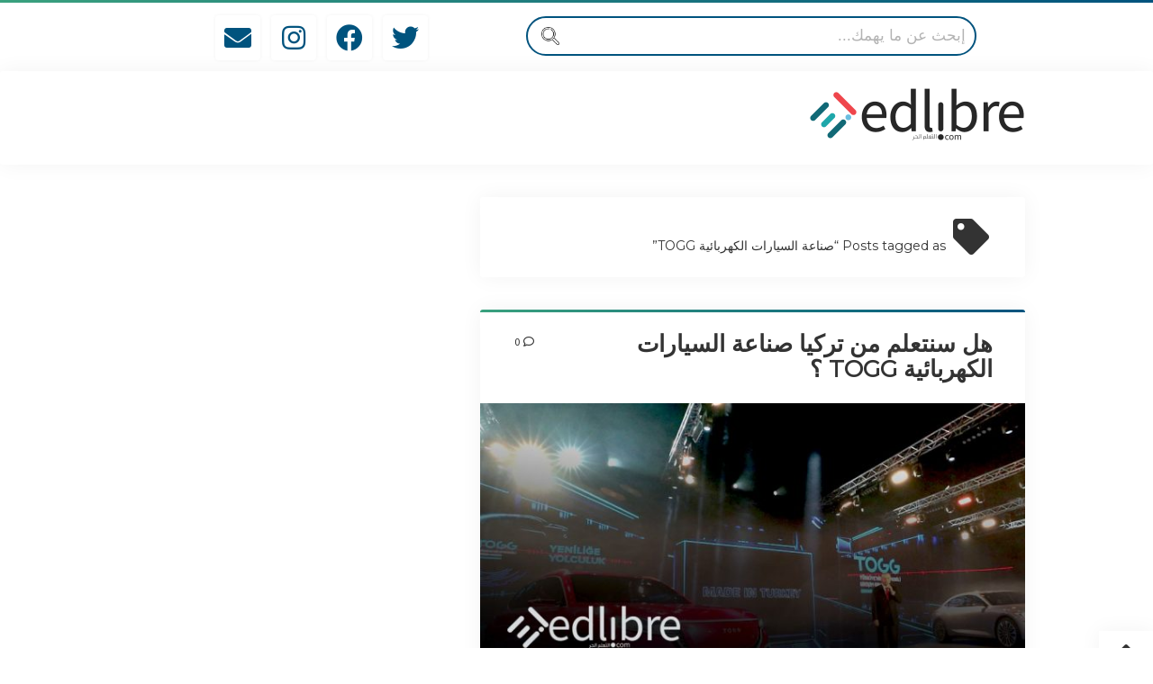

--- FILE ---
content_type: text/html; charset=UTF-8
request_url: https://www.edlibre.com/tag/%D8%B5%D9%86%D8%A7%D8%B9%D8%A9-%D8%A7%D9%84%D8%B3%D9%8A%D8%A7%D8%B1%D8%A7%D8%AA-%D8%A7%D9%84%D9%83%D9%87%D8%B1%D8%A8%D8%A7%D8%A6%D9%8A%D8%A9-togg/
body_size: 12420
content:
<!DOCTYPE html>

<html dir="rtl" lang="ar">

<head>
	<meta name='robots' content='index, follow, max-image-preview:large, max-snippet:-1, max-video-preview:-1' />
<meta charset="UTF-8" />
<meta name="viewport" content="width=device-width, initial-scale=1" />
<meta name="template" content=" " />

	<!-- This site is optimized with the Yoast SEO plugin v26.6 - https://yoast.com/wordpress/plugins/seo/ -->
	<title>أرشيف صناعة السيارات الكهربائية TOGG | التعلم الحر - EDLibre</title>
	<link rel="canonical" href="https://www.edlibre.com/tag/صناعة-السيارات-الكهربائية-togg/" />
	<meta property="og:locale" content="ar_AR" />
	<meta property="og:type" content="article" />
	<meta property="og:title" content="أرشيف صناعة السيارات الكهربائية TOGG | التعلم الحر - EDLibre" />
	<meta property="og:url" content="https://www.edlibre.com/tag/صناعة-السيارات-الكهربائية-togg/" />
	<meta property="og:site_name" content="التعلم الحر - EDLibre" />
	<meta name="twitter:card" content="summary_large_image" />
	<meta name="twitter:site" content="@EDLIBRECOM" />
	<script type="application/ld+json" class="yoast-schema-graph">{"@context":"https://schema.org","@graph":[{"@type":"CollectionPage","@id":"https://www.edlibre.com/tag/%d8%b5%d9%86%d8%a7%d8%b9%d8%a9-%d8%a7%d9%84%d8%b3%d9%8a%d8%a7%d8%b1%d8%a7%d8%aa-%d8%a7%d9%84%d9%83%d9%87%d8%b1%d8%a8%d8%a7%d8%a6%d9%8a%d8%a9-togg/","url":"https://www.edlibre.com/tag/%d8%b5%d9%86%d8%a7%d8%b9%d8%a9-%d8%a7%d9%84%d8%b3%d9%8a%d8%a7%d8%b1%d8%a7%d8%aa-%d8%a7%d9%84%d9%83%d9%87%d8%b1%d8%a8%d8%a7%d8%a6%d9%8a%d8%a9-togg/","name":"أرشيف صناعة السيارات الكهربائية TOGG | التعلم الحر - EDLibre","isPartOf":{"@id":"https://www.edlibre.com/#website"},"primaryImageOfPage":{"@id":"https://www.edlibre.com/tag/%d8%b5%d9%86%d8%a7%d8%b9%d8%a9-%d8%a7%d9%84%d8%b3%d9%8a%d8%a7%d8%b1%d8%a7%d8%aa-%d8%a7%d9%84%d9%83%d9%87%d8%b1%d8%a8%d8%a7%d8%a6%d9%8a%d8%a9-togg/#primaryimage"},"image":{"@id":"https://www.edlibre.com/tag/%d8%b5%d9%86%d8%a7%d8%b9%d8%a9-%d8%a7%d9%84%d8%b3%d9%8a%d8%a7%d8%b1%d8%a7%d8%aa-%d8%a7%d9%84%d9%83%d9%87%d8%b1%d8%a8%d8%a7%d8%a6%d9%8a%d8%a9-togg/#primaryimage"},"thumbnailUrl":"https://www.edlibre.com/wp-content/uploads/TOGG-CAR.jpg","breadcrumb":{"@id":"https://www.edlibre.com/tag/%d8%b5%d9%86%d8%a7%d8%b9%d8%a9-%d8%a7%d9%84%d8%b3%d9%8a%d8%a7%d8%b1%d8%a7%d8%aa-%d8%a7%d9%84%d9%83%d9%87%d8%b1%d8%a8%d8%a7%d8%a6%d9%8a%d8%a9-togg/#breadcrumb"},"inLanguage":"ar"},{"@type":"ImageObject","inLanguage":"ar","@id":"https://www.edlibre.com/tag/%d8%b5%d9%86%d8%a7%d8%b9%d8%a9-%d8%a7%d9%84%d8%b3%d9%8a%d8%a7%d8%b1%d8%a7%d8%aa-%d8%a7%d9%84%d9%83%d9%87%d8%b1%d8%a8%d8%a7%d8%a6%d9%8a%d8%a9-togg/#primaryimage","url":"https://www.edlibre.com/wp-content/uploads/TOGG-CAR.jpg","contentUrl":"https://www.edlibre.com/wp-content/uploads/TOGG-CAR.jpg","width":1000,"height":500,"caption":"تركيا صناعة السيارات الكهربائية TOGG"},{"@type":"BreadcrumbList","@id":"https://www.edlibre.com/tag/%d8%b5%d9%86%d8%a7%d8%b9%d8%a9-%d8%a7%d9%84%d8%b3%d9%8a%d8%a7%d8%b1%d8%a7%d8%aa-%d8%a7%d9%84%d9%83%d9%87%d8%b1%d8%a8%d8%a7%d8%a6%d9%8a%d8%a9-togg/#breadcrumb","itemListElement":[{"@type":"ListItem","position":1,"name":"الرئيسية","item":"https://www.edlibre.com/"},{"@type":"ListItem","position":2,"name":"صناعة السيارات الكهربائية TOGG"}]},{"@type":"WebSite","@id":"https://www.edlibre.com/#website","url":"https://www.edlibre.com/","name":"التعلم الحر - EDLibre","description":"إكتشف اَفاقا جديدة، التعلم عن بعد، دورات تعليمية، منح دراسية، أعمال وريادة، ثقافة، تحفيز و تعلم","publisher":{"@id":"https://www.edlibre.com/#organization"},"potentialAction":[{"@type":"SearchAction","target":{"@type":"EntryPoint","urlTemplate":"https://www.edlibre.com/?s={search_term_string}"},"query-input":{"@type":"PropertyValueSpecification","valueRequired":true,"valueName":"search_term_string"}}],"inLanguage":"ar"},{"@type":"Organization","@id":"https://www.edlibre.com/#organization","name":"التعلم الحر","url":"https://www.edlibre.com/","logo":{"@type":"ImageObject","inLanguage":"ar","@id":"https://www.edlibre.com/#/schema/logo/image/","url":"https://www.edlibre.com/wp-content/uploads/edlibre-logo-1.png","contentUrl":"https://www.edlibre.com/wp-content/uploads/edlibre-logo-1.png","width":480,"height":126,"caption":"التعلم الحر"},"image":{"@id":"https://www.edlibre.com/#/schema/logo/image/"},"sameAs":["https://www.facebook.com/EDLIBRECOM/","https://x.com/EDLIBRECOM","https://www.instagram.com/edlibrecom/","https://www.pinterest.com/edlibrecom/","https://www.youtube.com/channel/UCp98NGFtOGMrPRXiihjvvpw"]}]}</script>
	<!-- / Yoast SEO plugin. -->


<link rel='dns-prefetch' href='//fonts.googleapis.com' />
<link rel="alternate" type="application/rss+xml" title="التعلم الحر - EDLibre &laquo; الخلاصة" href="https://www.edlibre.com/feed/" />
<link rel="alternate" type="application/rss+xml" title="التعلم الحر - EDLibre &laquo; خلاصة التعليقات" href="https://www.edlibre.com/comments/feed/" />
<link rel="alternate" type="application/rss+xml" title="التعلم الحر - EDLibre &laquo; صناعة السيارات الكهربائية TOGG خلاصة الوسوم" href="https://www.edlibre.com/tag/%d8%b5%d9%86%d8%a7%d8%b9%d8%a9-%d8%a7%d9%84%d8%b3%d9%8a%d8%a7%d8%b1%d8%a7%d8%aa-%d8%a7%d9%84%d9%83%d9%87%d8%b1%d8%a8%d8%a7%d8%a6%d9%8a%d8%a9-togg/feed/" />
<style id='wp-img-auto-sizes-contain-inline-css' type='text/css'>
img:is([sizes=auto i],[sizes^="auto," i]){contain-intrinsic-size:3000px 1500px}
/*# sourceURL=wp-img-auto-sizes-contain-inline-css */
</style>
<style id='wp-emoji-styles-inline-css' type='text/css'>

	img.wp-smiley, img.emoji {
		display: inline !important;
		border: none !important;
		box-shadow: none !important;
		height: 1em !important;
		width: 1em !important;
		margin: 0 0.07em !important;
		vertical-align: -0.1em !important;
		background: none !important;
		padding: 0 !important;
	}
/*# sourceURL=wp-emoji-styles-inline-css */
</style>
<style id='wp-block-library-inline-css' type='text/css'>
:root{--wp-block-synced-color:#7a00df;--wp-block-synced-color--rgb:122,0,223;--wp-bound-block-color:var(--wp-block-synced-color);--wp-editor-canvas-background:#ddd;--wp-admin-theme-color:#007cba;--wp-admin-theme-color--rgb:0,124,186;--wp-admin-theme-color-darker-10:#006ba1;--wp-admin-theme-color-darker-10--rgb:0,107,160.5;--wp-admin-theme-color-darker-20:#005a87;--wp-admin-theme-color-darker-20--rgb:0,90,135;--wp-admin-border-width-focus:2px}@media (min-resolution:192dpi){:root{--wp-admin-border-width-focus:1.5px}}.wp-element-button{cursor:pointer}:root .has-very-light-gray-background-color{background-color:#eee}:root .has-very-dark-gray-background-color{background-color:#313131}:root .has-very-light-gray-color{color:#eee}:root .has-very-dark-gray-color{color:#313131}:root .has-vivid-green-cyan-to-vivid-cyan-blue-gradient-background{background:linear-gradient(135deg,#00d084,#0693e3)}:root .has-purple-crush-gradient-background{background:linear-gradient(135deg,#34e2e4,#4721fb 50%,#ab1dfe)}:root .has-hazy-dawn-gradient-background{background:linear-gradient(135deg,#faaca8,#dad0ec)}:root .has-subdued-olive-gradient-background{background:linear-gradient(135deg,#fafae1,#67a671)}:root .has-atomic-cream-gradient-background{background:linear-gradient(135deg,#fdd79a,#004a59)}:root .has-nightshade-gradient-background{background:linear-gradient(135deg,#330968,#31cdcf)}:root .has-midnight-gradient-background{background:linear-gradient(135deg,#020381,#2874fc)}:root{--wp--preset--font-size--normal:16px;--wp--preset--font-size--huge:42px}.has-regular-font-size{font-size:1em}.has-larger-font-size{font-size:2.625em}.has-normal-font-size{font-size:var(--wp--preset--font-size--normal)}.has-huge-font-size{font-size:var(--wp--preset--font-size--huge)}.has-text-align-center{text-align:center}.has-text-align-left{text-align:left}.has-text-align-right{text-align:right}.has-fit-text{white-space:nowrap!important}#end-resizable-editor-section{display:none}.aligncenter{clear:both}.items-justified-left{justify-content:flex-start}.items-justified-center{justify-content:center}.items-justified-right{justify-content:flex-end}.items-justified-space-between{justify-content:space-between}.screen-reader-text{border:0;clip-path:inset(50%);height:1px;margin:-1px;overflow:hidden;padding:0;position:absolute;width:1px;word-wrap:normal!important}.screen-reader-text:focus{background-color:#ddd;clip-path:none;color:#444;display:block;font-size:1em;height:auto;left:5px;line-height:normal;padding:15px 23px 14px;text-decoration:none;top:5px;width:auto;z-index:100000}html :where(.has-border-color){border-style:solid}html :where([style*=border-top-color]){border-top-style:solid}html :where([style*=border-right-color]){border-right-style:solid}html :where([style*=border-bottom-color]){border-bottom-style:solid}html :where([style*=border-left-color]){border-left-style:solid}html :where([style*=border-width]){border-style:solid}html :where([style*=border-top-width]){border-top-style:solid}html :where([style*=border-right-width]){border-right-style:solid}html :where([style*=border-bottom-width]){border-bottom-style:solid}html :where([style*=border-left-width]){border-left-style:solid}html :where(img[class*=wp-image-]){height:auto;max-width:100%}:where(figure){margin:0 0 1em}html :where(.is-position-sticky){--wp-admin--admin-bar--position-offset:var(--wp-admin--admin-bar--height,0px)}@media screen and (max-width:600px){html :where(.is-position-sticky){--wp-admin--admin-bar--position-offset:0px}}

/*# sourceURL=wp-block-library-inline-css */
</style><style id='global-styles-inline-css' type='text/css'>
:root{--wp--preset--aspect-ratio--square: 1;--wp--preset--aspect-ratio--4-3: 4/3;--wp--preset--aspect-ratio--3-4: 3/4;--wp--preset--aspect-ratio--3-2: 3/2;--wp--preset--aspect-ratio--2-3: 2/3;--wp--preset--aspect-ratio--16-9: 16/9;--wp--preset--aspect-ratio--9-16: 9/16;--wp--preset--color--black: #000000;--wp--preset--color--cyan-bluish-gray: #abb8c3;--wp--preset--color--white: #ffffff;--wp--preset--color--pale-pink: #f78da7;--wp--preset--color--vivid-red: #cf2e2e;--wp--preset--color--luminous-vivid-orange: #ff6900;--wp--preset--color--luminous-vivid-amber: #fcb900;--wp--preset--color--light-green-cyan: #7bdcb5;--wp--preset--color--vivid-green-cyan: #00d084;--wp--preset--color--pale-cyan-blue: #8ed1fc;--wp--preset--color--vivid-cyan-blue: #0693e3;--wp--preset--color--vivid-purple: #9b51e0;--wp--preset--gradient--vivid-cyan-blue-to-vivid-purple: linear-gradient(135deg,rgb(6,147,227) 0%,rgb(155,81,224) 100%);--wp--preset--gradient--light-green-cyan-to-vivid-green-cyan: linear-gradient(135deg,rgb(122,220,180) 0%,rgb(0,208,130) 100%);--wp--preset--gradient--luminous-vivid-amber-to-luminous-vivid-orange: linear-gradient(135deg,rgb(252,185,0) 0%,rgb(255,105,0) 100%);--wp--preset--gradient--luminous-vivid-orange-to-vivid-red: linear-gradient(135deg,rgb(255,105,0) 0%,rgb(207,46,46) 100%);--wp--preset--gradient--very-light-gray-to-cyan-bluish-gray: linear-gradient(135deg,rgb(238,238,238) 0%,rgb(169,184,195) 100%);--wp--preset--gradient--cool-to-warm-spectrum: linear-gradient(135deg,rgb(74,234,220) 0%,rgb(151,120,209) 20%,rgb(207,42,186) 40%,rgb(238,44,130) 60%,rgb(251,105,98) 80%,rgb(254,248,76) 100%);--wp--preset--gradient--blush-light-purple: linear-gradient(135deg,rgb(255,206,236) 0%,rgb(152,150,240) 100%);--wp--preset--gradient--blush-bordeaux: linear-gradient(135deg,rgb(254,205,165) 0%,rgb(254,45,45) 50%,rgb(107,0,62) 100%);--wp--preset--gradient--luminous-dusk: linear-gradient(135deg,rgb(255,203,112) 0%,rgb(199,81,192) 50%,rgb(65,88,208) 100%);--wp--preset--gradient--pale-ocean: linear-gradient(135deg,rgb(255,245,203) 0%,rgb(182,227,212) 50%,rgb(51,167,181) 100%);--wp--preset--gradient--electric-grass: linear-gradient(135deg,rgb(202,248,128) 0%,rgb(113,206,126) 100%);--wp--preset--gradient--midnight: linear-gradient(135deg,rgb(2,3,129) 0%,rgb(40,116,252) 100%);--wp--preset--font-size--small: 12px;--wp--preset--font-size--medium: 20px;--wp--preset--font-size--large: 28px;--wp--preset--font-size--x-large: 42px;--wp--preset--font-size--regular: 16px;--wp--preset--font-size--larger: 38px;--wp--preset--spacing--20: 0.44rem;--wp--preset--spacing--30: 0.67rem;--wp--preset--spacing--40: 1rem;--wp--preset--spacing--50: 1.5rem;--wp--preset--spacing--60: 2.25rem;--wp--preset--spacing--70: 3.38rem;--wp--preset--spacing--80: 5.06rem;--wp--preset--shadow--natural: 6px 6px 9px rgba(0, 0, 0, 0.2);--wp--preset--shadow--deep: 12px 12px 50px rgba(0, 0, 0, 0.4);--wp--preset--shadow--sharp: 6px 6px 0px rgba(0, 0, 0, 0.2);--wp--preset--shadow--outlined: 6px 6px 0px -3px rgb(255, 255, 255), 6px 6px rgb(0, 0, 0);--wp--preset--shadow--crisp: 6px 6px 0px rgb(0, 0, 0);}:where(.is-layout-flex){gap: 0.5em;}:where(.is-layout-grid){gap: 0.5em;}body .is-layout-flex{display: flex;}.is-layout-flex{flex-wrap: wrap;align-items: center;}.is-layout-flex > :is(*, div){margin: 0;}body .is-layout-grid{display: grid;}.is-layout-grid > :is(*, div){margin: 0;}:where(.wp-block-columns.is-layout-flex){gap: 2em;}:where(.wp-block-columns.is-layout-grid){gap: 2em;}:where(.wp-block-post-template.is-layout-flex){gap: 1.25em;}:where(.wp-block-post-template.is-layout-grid){gap: 1.25em;}.has-black-color{color: var(--wp--preset--color--black) !important;}.has-cyan-bluish-gray-color{color: var(--wp--preset--color--cyan-bluish-gray) !important;}.has-white-color{color: var(--wp--preset--color--white) !important;}.has-pale-pink-color{color: var(--wp--preset--color--pale-pink) !important;}.has-vivid-red-color{color: var(--wp--preset--color--vivid-red) !important;}.has-luminous-vivid-orange-color{color: var(--wp--preset--color--luminous-vivid-orange) !important;}.has-luminous-vivid-amber-color{color: var(--wp--preset--color--luminous-vivid-amber) !important;}.has-light-green-cyan-color{color: var(--wp--preset--color--light-green-cyan) !important;}.has-vivid-green-cyan-color{color: var(--wp--preset--color--vivid-green-cyan) !important;}.has-pale-cyan-blue-color{color: var(--wp--preset--color--pale-cyan-blue) !important;}.has-vivid-cyan-blue-color{color: var(--wp--preset--color--vivid-cyan-blue) !important;}.has-vivid-purple-color{color: var(--wp--preset--color--vivid-purple) !important;}.has-black-background-color{background-color: var(--wp--preset--color--black) !important;}.has-cyan-bluish-gray-background-color{background-color: var(--wp--preset--color--cyan-bluish-gray) !important;}.has-white-background-color{background-color: var(--wp--preset--color--white) !important;}.has-pale-pink-background-color{background-color: var(--wp--preset--color--pale-pink) !important;}.has-vivid-red-background-color{background-color: var(--wp--preset--color--vivid-red) !important;}.has-luminous-vivid-orange-background-color{background-color: var(--wp--preset--color--luminous-vivid-orange) !important;}.has-luminous-vivid-amber-background-color{background-color: var(--wp--preset--color--luminous-vivid-amber) !important;}.has-light-green-cyan-background-color{background-color: var(--wp--preset--color--light-green-cyan) !important;}.has-vivid-green-cyan-background-color{background-color: var(--wp--preset--color--vivid-green-cyan) !important;}.has-pale-cyan-blue-background-color{background-color: var(--wp--preset--color--pale-cyan-blue) !important;}.has-vivid-cyan-blue-background-color{background-color: var(--wp--preset--color--vivid-cyan-blue) !important;}.has-vivid-purple-background-color{background-color: var(--wp--preset--color--vivid-purple) !important;}.has-black-border-color{border-color: var(--wp--preset--color--black) !important;}.has-cyan-bluish-gray-border-color{border-color: var(--wp--preset--color--cyan-bluish-gray) !important;}.has-white-border-color{border-color: var(--wp--preset--color--white) !important;}.has-pale-pink-border-color{border-color: var(--wp--preset--color--pale-pink) !important;}.has-vivid-red-border-color{border-color: var(--wp--preset--color--vivid-red) !important;}.has-luminous-vivid-orange-border-color{border-color: var(--wp--preset--color--luminous-vivid-orange) !important;}.has-luminous-vivid-amber-border-color{border-color: var(--wp--preset--color--luminous-vivid-amber) !important;}.has-light-green-cyan-border-color{border-color: var(--wp--preset--color--light-green-cyan) !important;}.has-vivid-green-cyan-border-color{border-color: var(--wp--preset--color--vivid-green-cyan) !important;}.has-pale-cyan-blue-border-color{border-color: var(--wp--preset--color--pale-cyan-blue) !important;}.has-vivid-cyan-blue-border-color{border-color: var(--wp--preset--color--vivid-cyan-blue) !important;}.has-vivid-purple-border-color{border-color: var(--wp--preset--color--vivid-purple) !important;}.has-vivid-cyan-blue-to-vivid-purple-gradient-background{background: var(--wp--preset--gradient--vivid-cyan-blue-to-vivid-purple) !important;}.has-light-green-cyan-to-vivid-green-cyan-gradient-background{background: var(--wp--preset--gradient--light-green-cyan-to-vivid-green-cyan) !important;}.has-luminous-vivid-amber-to-luminous-vivid-orange-gradient-background{background: var(--wp--preset--gradient--luminous-vivid-amber-to-luminous-vivid-orange) !important;}.has-luminous-vivid-orange-to-vivid-red-gradient-background{background: var(--wp--preset--gradient--luminous-vivid-orange-to-vivid-red) !important;}.has-very-light-gray-to-cyan-bluish-gray-gradient-background{background: var(--wp--preset--gradient--very-light-gray-to-cyan-bluish-gray) !important;}.has-cool-to-warm-spectrum-gradient-background{background: var(--wp--preset--gradient--cool-to-warm-spectrum) !important;}.has-blush-light-purple-gradient-background{background: var(--wp--preset--gradient--blush-light-purple) !important;}.has-blush-bordeaux-gradient-background{background: var(--wp--preset--gradient--blush-bordeaux) !important;}.has-luminous-dusk-gradient-background{background: var(--wp--preset--gradient--luminous-dusk) !important;}.has-pale-ocean-gradient-background{background: var(--wp--preset--gradient--pale-ocean) !important;}.has-electric-grass-gradient-background{background: var(--wp--preset--gradient--electric-grass) !important;}.has-midnight-gradient-background{background: var(--wp--preset--gradient--midnight) !important;}.has-small-font-size{font-size: var(--wp--preset--font-size--small) !important;}.has-medium-font-size{font-size: var(--wp--preset--font-size--medium) !important;}.has-large-font-size{font-size: var(--wp--preset--font-size--large) !important;}.has-x-large-font-size{font-size: var(--wp--preset--font-size--x-large) !important;}
/*# sourceURL=global-styles-inline-css */
</style>

<style id='classic-theme-styles-inline-css' type='text/css'>
/*! This file is auto-generated */
.wp-block-button__link{color:#fff;background-color:#32373c;border-radius:9999px;box-shadow:none;text-decoration:none;padding:calc(.667em + 2px) calc(1.333em + 2px);font-size:1.125em}.wp-block-file__button{background:#32373c;color:#fff;text-decoration:none}
/*# sourceURL=/wp-includes/css/classic-themes.min.css */
</style>
<link rel='stylesheet' id='ct-startup-blog-google-fonts-css' href='//fonts.googleapis.com/css?family=Montserrat%3A400%7CSource+Sans+Pro%3A400%2C400i%2C700&#038;subset=latin%2Clatin-ext&#038;display=swap&#038;ver=6.9' type='text/css' media='all' />
<link rel='stylesheet' id='ct-startup-blog-font-awesome-css' href='https://www.edlibre.com/wp-content/themes/startup-blog/assets/font-awesome/css/all.min.css?ver=6.9' type='text/css' media='all' />
<link rel='stylesheet' id='ct-startup-blog-style-css' href='https://www.edlibre.com/wp-content/themes/startup-blog/style.css?ver=6.9' type='text/css' media='all' />
<script type="text/javascript" src="https://www.edlibre.com/wp-includes/js/jquery/jquery.min.js?ver=3.7.1" id="jquery-core-js"></script>
<script type="text/javascript" src="https://www.edlibre.com/wp-includes/js/jquery/jquery-migrate.min.js?ver=3.4.1" id="jquery-migrate-js"></script>
<link rel="https://api.w.org/" href="https://www.edlibre.com/wp-json/" /><link rel="alternate" title="JSON" type="application/json" href="https://www.edlibre.com/wp-json/wp/v2/tags/6398" /><link rel="EditURI" type="application/rsd+xml" title="RSD" href="https://www.edlibre.com/xmlrpc.php?rsd" />
<link rel="stylesheet" href="https://www.edlibre.com/wp-content/themes/startup-blog/rtl.css" type="text/css" media="screen" /><meta name="generator" content="WordPress 6.9" />
<link rel="icon" href="https://www.edlibre.com/wp-content/uploads/cropped-edlibre-icon-01-32x32.png" sizes="32x32" />
<link rel="icon" href="https://www.edlibre.com/wp-content/uploads/cropped-edlibre-icon-01-192x192.png" sizes="192x192" />
<link rel="apple-touch-icon" href="https://www.edlibre.com/wp-content/uploads/cropped-edlibre-icon-01-180x180.png" />
<meta name="msapplication-TileImage" content="https://www.edlibre.com/wp-content/uploads/cropped-edlibre-icon-01-270x270.png" />
<style id="ct-startup-blog-style-inline-css" type="text/css">a,a:link,a:visited,.menu-primary-items a:hover,.menu-primary-items a:active,.menu-primary-items a:focus,.menu-primary-items li.current-menu-item > a,.menu-secondary-items li.current-menu-item a,.menu-secondary-items li.current-menu-item a:link,.menu-secondary-items li.current-menu-item a:visited,.menu-secondary-items a:hover,.menu-secondary-items a:active,.menu-secondary-items a:focus,.toggle-navigation-secondary:hover,.toggle-navigation-secondary:active,.toggle-navigation-secondary.open,.widget li a:hover,.widget li a:active,.widget li a:focus,.widget_recent_comments li a,.widget_recent_comments li a:link,.widget_recent_comments li a:visited,.post-comments-link a:hover,.post-comments-link a:active,.post-comments-link a:focus,.post-title a:hover,.post-title a:active,.post-title a:focus {
			  color: #00537e;
			}@media all and (min-width: 50em) { .menu-primary-items li.menu-item-has-children:hover > a,.menu-primary-items li.menu-item-has-children:hover > a:after,.menu-primary-items a:hover:after,.menu-primary-items a:active:after,.menu-primary-items a:focus:after,.menu-secondary-items li.menu-item-has-children:hover > a,.menu-secondary-items li.menu-item-has-children:hover > a:after,.menu-secondary-items a:hover:after,.menu-secondary-items a:active:after,.menu-secondary-items a:focus:after {
			  color: #00537e;
			} }input[type="submit"],.comment-pagination a:hover,.comment-pagination a:active,.comment-pagination a:focus,.site-header:before,.social-media-icons a:hover,.social-media-icons a:active,.social-media-icons a:focus,.pagination a:hover,.pagination a:active,.pagination a:focus,.featured-image > a:after,.entry:before,.post-tags a,.widget_calendar #prev a:hover,.widget_calendar #prev a:active,.widget_calendar #prev a:focus,.widget_calendar #next a:hover,.widget_calendar #next a:active,.widget_calendar #next a:focus,.bb-slider .image-container:after,.sticky-status span,.overflow-container .hero-image-header:before {
				background: #00537e;
			}.woocommerce .single_add_to_cart_button, .woocommerce .checkout-button, .woocommerce .place-order .button {
				background: #00537e !important;
			}@media all and (min-width: 50em) { .menu-primary-items ul:before,.menu-secondary-items ul:before {
				background: #00537e;
			} }blockquote,.widget_calendar #today, .woocommerce-message, .woocommerce-info {
				border-color: #00537e;
			}.toggle-navigation:hover svg g,.toggle-navigation.open svg g {
				fill: #00537e;
			}.site-title a:hover,.site-title a:active,.site-title a:focus {
				color: #00537e;
			}a:hover,a:active,a:focus,.widget_recent_comments li a:hover,.widget_recent_comments li a:active,.widget_recent_comments li a:focus {
			  color: rgba(0, 83, 126, 0.6);
			}input[type="submit"]:hover,input[type="submit"]:active,input[type="submit"]:focus,.post-tags a:hover,.post-tags a:active,.post-tags a:focus {
			  background: rgba(0, 83, 126, 0.6);
			}.rtl .site-header:before,.rtl .featured-image > a:after,.rtl .entry:before,.rtl .bb-slider .image-container:after,.rtl .overflow-container .hero-image-header:before {
					background-image: -webkit-linear-gradient(left, #3aa17e, #00537e);
					background-image: linear-gradient(to right, #3aa17e, #00537e);
				}@media all and (min-width: 50em) { .rtl .menu-primary-items ul:before,.rtl .menu-secondary-items ul:before {
					background-image: -webkit-linear-gradient(left, #3aa17e, #00537e);
					background-image: linear-gradient(to right, #3aa17e, #00537e);
				} }</style>		<style type="text/css" id="wp-custom-css">
			body {
	background-color : #fff;
	
}

* {
  -moz-box-sizing: border-box;
  -webkit-box-sizing: border-box;
  box-sizing: border-box;
}

.main-content-container{
	 -moz-box-sizing: border-box;
  -webkit-box-sizing: border-box;
  box-sizing: border-box;
}

.ez-toc-title{
    text-align: right !important;
		padding:5px !important;
}

#ez-toc-container{
	border:none;
	box-shadow:none;	
	background:transparent;
}

#ez-toc-container > nav{
	padding:10px;
}


#ez-toc-container > nav ul li a{
	font-weight:400;
	color:#6e15ea;
}

.post-header h1 {
	font-size:30px;
	margin-bottom:20px;
	line-height:1.3;
	font-weight:600;
}
.design-credit{
	display: none;
}
.menu{
	font-size:31px;
}
#menu-item-17367 {
	border:2px solid #1da7aa ;
	position: static;
	border-radius:5px;
	margin-right:10px;
	text-align: center;
}

#menu-item-17367:hover {
	background:#1da7aa;
	color:#fff;
}
.custom-logo{
	width: 240px !important;
	height: 63px !important;
	flex: auto;
}
.post-content a:hover {
background-image: linear-gradient(transparent 70%, rgb(29, 167, 170) 0px);
color: rgb(40, 40, 40);
}

#cookie-law-info-bar{
	border: 3px solid #1da7aa;
	border-right:10px solid #1da7aa;
	font-size:20px;
}
.post-content a {
	text-decoration: underline;
	text-decoration-color: #1da7aa;
}
.sd-content h3 {
	font-size:50px;
	width:50px;
	height:50px
}
.bb-slider .read-more {
	background: #00537E;
	font-size:30px;
	color:#ffff;
	border: 3px solid #1da7aa;
	box-shadow: 6px 6px 10px rgba(0,0,0,0.9);
}
.post-categories {
    font-size: 22px;
    border-bottom: 1px solid #1da7aa;
	  border-radius: 10px;
}
.post-tags li {
    background: #1da7aa;
    padding-right: 3px;
    border-radius: inherit;
    color: #fff;
    text-shadow: 1px 1px 1px #000;
    border-bottom: 2px solid #1da7aa;
    font-size: 22px;
}
.comment-content a{
  display: inline;
  background-color: yellow;
}
#respond .submit{
   border: 2px solid #1da7aa;
	 font-size:25px; 
}
.comment-author{
	font-size:28px;
	border-bottom: 2px solid #1da7aa;
	border-radius:8px;
	display: inline;
	padding:5px;
}
.authorpng {
    float: right;
    margin-left: 5px;
}
.post-byline {
    padding: 4px;
    width: 280px;
    background: #00537E;
    padding-right: 10px;
    border-radius: 10px;
    color: #fff;
    margin: 5px;
    text-shadow: 1px 1px 1px #000;
    border-bottom: 3px solid #1da7aa;
    font-style: normal;
    font-size: 22px !important;
}
.post-author{
  border: 0.5px solid #1da7aa;
	border-bottom: 3px solid #1da7aa;
}
.post-author .avatar {
	border: 3px solid #1da7aa;
}
.post-author i {
	color:#1da7aa;
}
#respond {
    border: 2px solid #1da7aa;
    font-size: 20px;
}
.fast-linksss{
	font-size:20px;
}

.post-header h2 {
	font-size:26px;
}

h2{
	font-size:23px;
	font-weight: bold;
}
h3{
	font-size:24px;
	font-weight:600;
}
h4{
	font-size:20px;
	font-weight:400;
}
p {
	font-size:25px;
}	
.post-content p {
	font-size:21px;
	text-align: justify;
	font-weight:350;
}
.post-content {
  text-justify: inter-word;
}
.post-content ol li {
	font-size:21px;
	font-weight:350;
}
.post-content ul li {
	font-size:21px;
	font-weight:350;
}
.post-content img {
	border-bottom: 3px solid #1da7aa;
}
.bb-slider{
	height:100%;
	border-bottom: 3px solid #D05400;
}
#bb-slider p {
	font-size:22px;
}
.hero-image-header .featured-image{
	height:500px;
}

.comment-footer a{
	font-size:20px;
}
.comment-footer i.fas{
	font-size:20px;
	color:#1da7aa;
}
i.fas{
	font-size:40px;
}
a .fas{
	font-size:30px;
}
a .fab{
	font-size:30px;
}

#sidebar-primary .widget{
	border-radius: 18px;
  background: white;
  box-shadow: 5px 5px 10px rgba(0,0,0,0.9);
 border-bottom: 3px solid black;
	position:relative;
}

.site-footer {
    background: #011119;
    border-top: 5px solid #1da7aa;
	
}
.wdi_photo_overlay {
	width:500px;
	height:500px;
}
.widget-title {
    text-shadow: 1px 1px 1px #000;
    border-radius: 6px;
    padding: 7px;
    border-bottom: 2px solid #1da7aa;
    font-size: 22px;
    color: #1da7aa;
}
.post-byline {
	font-size:18px
}

.tlegram222 {
	padding : 10px;
	position:relative;
	float:left;
}

.social-media-icons li a  {
	height:50px;
	width:50px;
	margin-top:5px;
}

.buttontg{
	background-color: #2548;
    color: white;
    padding: 10px;
    text-align: center;
    text-decoration: none;
    display: inline-block;
    margin: 4px 2px;
    -webkit-transition-duration: 0.4s;
    transition-duration: 0.4s;
    cursor: pointer;
    width: 300px;
	font-size: 24px;
}

.buttonfff {
    background-color: #3B5999;
    color: white;
    padding: 10px;
    text-align: center;
    text-decoration: none;
    display: inline-block;
    margin: 4px 2px;
    -webkit-transition-duration: 0.4s;
    transition-duration: 0.4s;
    cursor: pointer;
    width: 300px;
    font-size: 24px;
}


.buttonttt {
    background-color: #01BBF6;
    color: white;
    padding: 10px;
    text-align: center;
    text-decoration: none;
    display: inline-block;
    margin: 4px 2px;
    -webkit-transition-duration: 0.4s;
    transition-duration: 0.4s;
    cursor: pointer;
    width: 300px;
font-size: 24px;
}

.buttoniii {
    background-color: #f6339c;
    color: white;
    padding: 10px;
    text-align: center;
    text-decoration: none;
    display: inline-block;
    margin: 4px 2px;
    -webkit-transition-duration: 0.4s;
    transition-duration: 0.4s;
    cursor: pointer;
    width: 300px;
    font-size: 24px;
}

.fast-linksss-platforms {
	display :flex;
	align-items :center;
}

.fast-linksss-platforms img{
	height:20px;
		margin-left:5px;
	
}

.site-footer-information img {
	height : 60px
}

.site-footer-information p {
	font-size : 25px;
		font-weight:300;
}

.site-footer-information-logo-link a {
	font-size:20px;
	color:#fff;
	
}

.secondary-header{
	display:flex;
	justify-content: space-evenly;
	align-items:center;
	background-color: #ffffff;
}

.search_container_header_menu{
	align-items:center;
	display :flex;
/*  background: linear-gradient(to right, #34e89e, #0f3443);  */
	background:#fff;
	min-width:500px;
	padding:5px;
	border-radius:30px;
	border: solid 2px #00537e;
	
}

.search_container_header_menu input {
	min-width:450px;
	padding:5px;
	border:none;
	outline:none;
	background: transparent;
	font-size:17px;
	color:#272727;
	font-weight:600px;
	font-family: '', sans-serif;
}

.search_button_container{
	background-color: transparent;
    background-repeat: no-repeat;
    border: none;
    cursor: pointer;
    overflow: hidden;
    outline: none;
	display:flex;
	align-items:center;
}

.search_button_container img{
	height:20px;
	width:20px;
	
}

@media screen and (max-width: 600px ) {
  .secondary-header{
	display:flex;
		flex-direction:column;
			justify-content:center;
}
	.search_container_header_menu{
	 
	min-width:250px;
		margin-bottom:15px;
	
}
	
	.search_container_header_menu input {
	min-width:250px;
}
	
	div#ez-toc-container{
		width:auto !important;
	}
	
	#ez-toc-container ul{
	max-width:300px !important;
		font-size:18px
		 -moz-box-sizing: border-box;
  -webkit-box-sizing: border-box;
  box-sizing: border-box;
	overflow:hidden;
}
	
	#ez-toc-container{
	border:none;
	box-shadow:none;	
	background:transparent;
		overflow:hidden;
		 box-sizing: border-box;
		
}
	
	.buttoniii {
		max-width:250px;
		
	}
	
	.buttonfff {
		max-width:250px;
		
	}
	
	.buttontg {
		max-width:250px;
		
	}
	.buttonttt {
		max-width:250px;
		
	}
	

}
	
}

.fixed_ads{
	display:flex;
	justify-content:center;
	align-items:center;
		padding:5px;
/* 	position:fixed;
	top:30px; */
	
	
}

.fixed_ads img{
	width:300px;
	height:600px; 
}

.telegram_content{
	padding:5px;
	background-color:#204969;
	display:flex;
		align-items:center;
			height:75px
}

.telegram_content img{
	height:50px;
		width:50px;
		border:none;
		margin-right:10px
}

.telegram_content p {
	color:#fff;
	font-size:30px;
		margin-right:10px
}

.social-share-buttons {
    margin-top: 20px;
	display:flex;
	align-items : center;
	gap: 5px;
}

.social-share-label {
    display: flex;
    align-items:center;
    font-weight: bold;
}

.social-share-button {
    display: flex;
    gap: 5px;
	align-items:center;
    text-decoration: none;
    color: #333;
    background-color: #f0f0f0;
    padding: 5px 10px;
    border-radius: 3px;
}

.social-share-button:hover {
    background-color: #ddd;
}

.social-share-button i {
    margin-right: 5px;
}




/* .sidebar  {
	position:relative;
} */

		</style>
			<link rel="preconnect" href="https://fonts.googleapis.com">
<link rel="preconnect" href="https://fonts.gstatic.com" crossorigin>
<link href="https://fonts.googleapis.com/css2?family=Almarai:wght@300;400;700;800&display=swap" rel="stylesheet">
	<script async src="https://pagead2.googlesyndication.com/pagead/js/adsbygoogle.js?client=ca-pub-7265677616838898"
     crossorigin="anonymous"></script>
	
</head>

<body id="startup-blog" class="rtl archive tag tag----togg tag-6398 wp-theme-startup-blog hide-sidebar two-right">
<a class="skip-content" href="#main">Press &quot;Enter&quot; to skip to content</a>
<div id="overflow-container" class="overflow-container">
			<header class="site-header" id="site-header" role="banner">
				<div class="secondary-header">
			<ul class='social-media-icons'><li>					<a class="twitter" target="_blank"
					   href="https://twitter.com/edlibrecom">
						<i class="fab fa-twitter"
						   title="twitter"></i>
					</a>
					</li><li>					<a class="facebook" target="_blank"
					   href="https://www.facebook.com/edlibrecom">
						<i class="fab fa-facebook"
						   title="facebook"></i>
					</a>
					</li><li>					<a class="instagram" target="_blank"
					   href="https://www.instagram.com/EDLIBRECOM/">
						<i class="fab fa-instagram"
						   title="instagram"></i>
					</a>
					</li><li>					<a class="email" target="_blank"
					   href="mailto:c&#111;&#110;t&#97;&#99;&#116;&#64;&#101;&#100;l&#105;b&#114;e&#46;c&#111;m">
						<i class="fas fa-envelope" title="email"></i>
					</a>
				</li></ul>			
	<form class="search_container_header_menu" role="search" method="get" action="https://www.edlibre.com" >
<!-- 			<form role="search" method="get" action="https://www.edlibre.com">
        <input type="search" value="" name="s" title="Search" placeholder=" Search for..." tabindex="0">
        <input type="submit" class="search-submit" value="Search">
    </form> -->
		<input value="" name="s" title="Search" placeholder="إبحث عن ما يهمك..." tabindex="0"/>
		<button class="search_button_container">
			<img src="https://www.edlibre.com/wp-content/uploads/search-2.png">
		</button>
			
			</form>
			
		</div>
				<div class="primary-header">
			<div class="max-width">

				<div id="title-container" class="title-container">
					<div id="site-title" class="site-title"><a href="https://www.edlibre.com/" class="custom-logo-link" rel="home" aria-current="page"><img width="480" height="126" src="https://www.edlibre.com/wp-content/uploads/edlibre-logo-1.png" class="custom-logo" alt="موقع التعلم الحر"></a></div>									</div>
				<button id="toggle-navigation" class="toggle-navigation" name="toggle-navigation" aria-expanded="false">
					<span class="screen-reader-text">open menu</span>
					<svg width="30" height="21" viewBox="0 0 30 21" version="1.1"><g stroke="none" stroke-width="1" fill="none" fill-rule="evenodd"><g transform="translate(-265.000000, -78.000000)" fill="#333333"><g transform="translate(265.000000, 78.000000)"><rect x="0" y="0" width="30" height="3" rx="1.5"/><rect x="0" y="9" width="30" height="3" rx="1.5"/><rect x="0" y="18" width="30" height="3" rx="1.5"/></g></g></g></svg>				</button>
				<div id="menu-primary-container" class="menu-primary-container">
					<div id="menu-primary" class="menu-container menu-primary" role="navigation">
    </div>
									</div>
			</div>
		</div>
			</header>
				<div class="main-content-container">
		<div class="max-width">
						<section id="main" class="main" role="main">
				
<div class='archive-header'>
	<h1>
		<i class="fas fa-tag"></i>
		Posts tagged as &ldquo;صناعة السيارات الكهربائية TOGG&rdquo;	</h1>
	</div>
    <div id="loop-container" class="loop-container">
        <div class="post-18622 post type-post status-publish format-standard has-post-thumbnail hentry category-1121 category-1 tag-----togg tag----togg entry">
		<article>
		<div class='post-header'>
						<h2 class='post-title'>
				<a href="https://www.edlibre.com/%d8%aa%d8%b9%d9%84%d9%85-%d8%b5%d9%86%d8%a7%d8%b9%d8%a9-%d8%b3%d9%8a%d8%a7%d8%b1%d8%a7%d8%aa-%d9%83%d9%87%d8%b1%d8%a8%d8%a7%d8%a6%d9%8a%d8%a9-togg-%d8%aa%d8%b1%d9%83%d9%8a%d8%a7/">هل سنتعلم من تركيا صناعة السيارات الكهربائية TOGG ؟</a>
			</h2>
			<span class="post-comments-link">
	<a href="https://www.edlibre.com/%d8%aa%d8%b9%d9%84%d9%85-%d8%b5%d9%86%d8%a7%d8%b9%d8%a9-%d8%b3%d9%8a%d8%a7%d8%b1%d8%a7%d8%aa-%d9%83%d9%87%d8%b1%d8%a8%d8%a7%d8%a6%d9%8a%d8%a9-togg-%d8%aa%d8%b1%d9%83%d9%8a%d8%a7/#respond"><i class="far fa-comment" title="comment icon"></i><span>0</span></a></span>		</div>
		<div class="featured-image"><a href="https://www.edlibre.com/%d8%aa%d8%b9%d9%84%d9%85-%d8%b5%d9%86%d8%a7%d8%b9%d8%a9-%d8%b3%d9%8a%d8%a7%d8%b1%d8%a7%d8%aa-%d9%83%d9%87%d8%b1%d8%a8%d8%a7%d8%a6%d9%8a%d8%a9-togg-%d8%aa%d8%b1%d9%83%d9%8a%d8%a7/">هل سنتعلم من تركيا صناعة السيارات الكهربائية TOGG ؟<img width="640" height="320" src="https://www.edlibre.com/wp-content/uploads/TOGG-CAR-640x320.jpg" class="attachment-two-columns size-two-columns wp-post-image" alt="تركيا صناعة السيارات الكهربائية TOGG" decoding="async" fetchpriority="high" srcset="https://www.edlibre.com/wp-content/uploads/TOGG-CAR-640x320.jpg 640w, https://www.edlibre.com/wp-content/uploads/TOGG-CAR-768x384.jpg 768w, https://www.edlibre.com/wp-content/uploads/TOGG-CAR.jpg 1000w" sizes="(max-width: 640px) 100vw, 640px" /></a></div>		<div class="post-content">
			<p>دولة تركيا تكشف النقاب عن السيارات الكهربائية TOGG، و بما ان تركيا تستقطب كل عام الاف الطلاب، هل سنتعلم من تركيا صناعة السيارات الكهربائية TOGG ؟ فعلا انها فرصة كبيرة&#8230;</p>
		</div>
	</article>
	</div>    </div>
</section> <!-- .main -->
</div> <!-- .max-width -->
</div> <!-- .main-content-container -->
<footer id="site-footer" class="site-footer" role="contentinfo">
    <div class="max-width">
                	<aside id="sidebar-footer-area" class="sidebar widget-area sidebar-footer-area active-3" role="complementary">
		<section id="custom_html-3" class="widget_text widget widget_custom_html"><h2 class="widget-title">راوبط سريعة</h2><div class="textwidget custom-html-widget"><div class="fast-linksss">
	<a href="https://www.edlibre.com/%D8%AF%D9%88%D8%B1%D8%A7%D8%AA-%D8%AA%D8%B9%D9%84%D9%8A%D9%85%D9%8A%D8%A9-%D9%85%D8%AC%D8%A7%D9%86%D9%8A%D8%A9-%D9%88-%D9%85%D8%AF%D9%81%D9%88%D8%B9%D8%A9"> دورات تعليمية مجانية و مدفوعة
</a>
<br>
<a href="https://www.edlibre.com/%D9%85%D9%86%D8%AD-%D8%AF%D8%B1%D8%A7%D8%B3%D9%8A%D8%A9-%D9%88-%D8%A7%D9%84%D8%AF%D8%B1%D8%A7%D8%B3%D8%A9-%D9%81%D9%8A-%D8%A7%D9%84%D8%AE%D8%A7%D8%B1%D8%AC"> منح دراسية و الدراسة في الخارج
</a>
<br>
<a href="https://www.edlibre.com/%D8%AA%D8%B9%D9%84%D9%85-%D9%84%D8%BA%D8%A7%D8%AA-%D8%A7%D9%84%D8%B9%D8%A7%D9%84%D9%85"> تعلم لغات العالم
</a>
<br>
<a href="https://www.edlibre.com/%D9%81%D8%B1%D8%B5-%D8%A7%D9%84%D8%A3%D8%B9%D9%85%D8%A7%D9%84-%D9%88%D8%A7%D9%84%D8%B1%D9%8A%D8%A7%D8%AF%D8%A9"> فرص الأعمال والريادة
</a>
<br>
<a href="https://www.edlibre.com/%D9%86%D8%B5%D8%A7%D8%A6%D8%AD-%D8%B9%D8%A7%D9%85%D8%A9-%D9%86%D8%A7%D9%81%D8%B9%D8%A9">نصائح عامة نافعة
</a>
<br>
<a href="https://www.edlibre.com/ماجستير-عبر-الانترنت">ماجستير عبر الانترنت اون لاين
</a>
</div>
</div></section><section id="custom_html-18" class="widget_text widget widget_custom_html"><h2 class="widget-title">منصات التعلم عن بعد</h2><div class="textwidget custom-html-widget"> <div class="fast-linksss">
<a class="fast-linksss-platforms" href="#">
          <img src="https://www.edlibre.com/wp-content/uploads/udemy-logo-on-dark.png" alt="Edlibre Udemy" width:200px height:50px >
          منصة يوديمي Udemy
          </a>
          <br>
            <a class="fast-linksss-platforms" href="https://www.edlibre.com/%D9%85%D9%86%D8%B5%D8%A9-%D9%83%D9%88%D8%B1%D8%B3%D9%8A%D8%B1%D8%A7/">
          <img src="https://www.edlibre.com/wp-content/uploads/Coursera_logo.svg_.png" alt="Edlibre Coursera"  width:200px height:50px>
          منصة كورسيرا Coursera</a>
          <br>
              <a class="fast-linksss-platforms" href="#">
          <img src="https://www.edlibre.com/wp-content/uploads/edureka_logo.png" alt="Edlibre Edureka" width:200px height:50px  >
          منصة إيدوريكا Edureka</a>
          <br>
          <a class="fast-linksss-platforms" href="#">
          <img src="https://www.edlibre.com/wp-content/uploads/PS_logo_F-01.png" alt="Edlibre Pluralsight"  width:200px height:50px >
          منصة بلورلسايت Pluralsight
  </a>
<br>
 </div></div></section><section id="custom_html-16" class="widget_text widget widget_custom_html"><h2 class="widget-title">تابعو كل ما ننشره عبر</h2><div class="textwidget custom-html-widget"><div class="footersocialmedia" align="center">
		<a class="buttontg" href="https://telegram.im/@edlibrecom" target="_blank">تابعونا عبر تلجرام</a>
		<a class="buttonfff" href="https://facebook.com/EDLIBRECOM" target="_blank">تابعونا عبر فيسبوك</a>
	<a class="buttonttt" href="https://twitter.com/EDLIBRECOM" target="_blank">تابعونا عبر تويتر</a>
<a class="buttoniii" href="https://www.instagram.com/edlibrecom" target="_blank">تابعونا عبر أنستجرام</a>

	</div>



</div></section>	</aside>
        <div class="site-credit">
			<div class="site-footer-information">
				<p>
					موقع التعلم الحر، مشروع الكتروني عربي صمم لكم بثلاث لغات، العربية ، الإنجليزية والفرنسية، سواءا كنتم طلابا بالجامعة او تتعلمون ذاتيا ستجدون دائما مواضيع جديدة تهم طالب العلم بصفة عامة، في موقع التعلم الحر تجد ضالتك، بحيث إعتمادا على متطلبات الزوار، ندرج لكم المحتوى الهادف و النافع. في موقع التعلم الحر تجد ما يعلمك، ما يحفزك و ما يغني ثقافتك. فريق التعلم الحر © 2022.
				</p>
				<img src="https://www.edlibre.com/wp-content/uploads/edlibrecomlogo2020-01.png" alt="موقع التعلم الحر edlibrecom" width="250px", height="50px"/>
				<br>
				<div class="site-footer-information-logo-link">
				<a href="#">السياسة الخصوصة</a>
					|
				<a href="#">شروط الاستخدام</a>
				</div >
			</div>
<!--             <a href="https://www.edlibre.com">التعلم الحر - EDLibre</a> -->
        </div>
<!--         <div class="design-credit">
            <span>
                <a href="https://www.competethemes.com/startup-blog/" rel="nofollow">startup-blog</a> by Compete Themes.            </span>
        </div> -->
    </div>
    </footer>
</div><!-- .overflow-container -->

<button id="scroll-to-top" class="scroll-to-top"><span class="screen-reader-text">Scroll to the top</span><i class="fas fa-arrow-up"></i></button>
<script type="speculationrules">
{"prefetch":[{"source":"document","where":{"and":[{"href_matches":"/*"},{"not":{"href_matches":["/wp-*.php","/wp-admin/*","/wp-content/uploads/*","/wp-content/*","/wp-content/plugins/*","/wp-content/themes/startup-blog/*","/*\\?(.+)"]}},{"not":{"selector_matches":"a[rel~=\"nofollow\"]"}},{"not":{"selector_matches":".no-prefetch, .no-prefetch a"}}]},"eagerness":"conservative"}]}
</script>
<script type="text/javascript" id="ct-startup-blog-js-js-extra">
/* <![CDATA[ */
var objectL10n = {"openMenu":"open menu","closeMenu":"close menu","openChildMenu":"open dropdown menu","closeChildMenu":"close dropdown menu","autoRotateSlider":"yes","sliderTime":""};
//# sourceURL=ct-startup-blog-js-js-extra
/* ]]> */
</script>
<script type="text/javascript" src="https://www.edlibre.com/wp-content/themes/startup-blog/js/build/production.min.js?ver=6.9" id="ct-startup-blog-js-js"></script>
<script id="wp-emoji-settings" type="application/json">
{"baseUrl":"https://s.w.org/images/core/emoji/17.0.2/72x72/","ext":".png","svgUrl":"https://s.w.org/images/core/emoji/17.0.2/svg/","svgExt":".svg","source":{"concatemoji":"https://www.edlibre.com/wp-includes/js/wp-emoji-release.min.js?ver=6.9"}}
</script>
<script type="module">
/* <![CDATA[ */
/*! This file is auto-generated */
const a=JSON.parse(document.getElementById("wp-emoji-settings").textContent),o=(window._wpemojiSettings=a,"wpEmojiSettingsSupports"),s=["flag","emoji"];function i(e){try{var t={supportTests:e,timestamp:(new Date).valueOf()};sessionStorage.setItem(o,JSON.stringify(t))}catch(e){}}function c(e,t,n){e.clearRect(0,0,e.canvas.width,e.canvas.height),e.fillText(t,0,0);t=new Uint32Array(e.getImageData(0,0,e.canvas.width,e.canvas.height).data);e.clearRect(0,0,e.canvas.width,e.canvas.height),e.fillText(n,0,0);const a=new Uint32Array(e.getImageData(0,0,e.canvas.width,e.canvas.height).data);return t.every((e,t)=>e===a[t])}function p(e,t){e.clearRect(0,0,e.canvas.width,e.canvas.height),e.fillText(t,0,0);var n=e.getImageData(16,16,1,1);for(let e=0;e<n.data.length;e++)if(0!==n.data[e])return!1;return!0}function u(e,t,n,a){switch(t){case"flag":return n(e,"\ud83c\udff3\ufe0f\u200d\u26a7\ufe0f","\ud83c\udff3\ufe0f\u200b\u26a7\ufe0f")?!1:!n(e,"\ud83c\udde8\ud83c\uddf6","\ud83c\udde8\u200b\ud83c\uddf6")&&!n(e,"\ud83c\udff4\udb40\udc67\udb40\udc62\udb40\udc65\udb40\udc6e\udb40\udc67\udb40\udc7f","\ud83c\udff4\u200b\udb40\udc67\u200b\udb40\udc62\u200b\udb40\udc65\u200b\udb40\udc6e\u200b\udb40\udc67\u200b\udb40\udc7f");case"emoji":return!a(e,"\ud83e\u1fac8")}return!1}function f(e,t,n,a){let r;const o=(r="undefined"!=typeof WorkerGlobalScope&&self instanceof WorkerGlobalScope?new OffscreenCanvas(300,150):document.createElement("canvas")).getContext("2d",{willReadFrequently:!0}),s=(o.textBaseline="top",o.font="600 32px Arial",{});return e.forEach(e=>{s[e]=t(o,e,n,a)}),s}function r(e){var t=document.createElement("script");t.src=e,t.defer=!0,document.head.appendChild(t)}a.supports={everything:!0,everythingExceptFlag:!0},new Promise(t=>{let n=function(){try{var e=JSON.parse(sessionStorage.getItem(o));if("object"==typeof e&&"number"==typeof e.timestamp&&(new Date).valueOf()<e.timestamp+604800&&"object"==typeof e.supportTests)return e.supportTests}catch(e){}return null}();if(!n){if("undefined"!=typeof Worker&&"undefined"!=typeof OffscreenCanvas&&"undefined"!=typeof URL&&URL.createObjectURL&&"undefined"!=typeof Blob)try{var e="postMessage("+f.toString()+"("+[JSON.stringify(s),u.toString(),c.toString(),p.toString()].join(",")+"));",a=new Blob([e],{type:"text/javascript"});const r=new Worker(URL.createObjectURL(a),{name:"wpTestEmojiSupports"});return void(r.onmessage=e=>{i(n=e.data),r.terminate(),t(n)})}catch(e){}i(n=f(s,u,c,p))}t(n)}).then(e=>{for(const n in e)a.supports[n]=e[n],a.supports.everything=a.supports.everything&&a.supports[n],"flag"!==n&&(a.supports.everythingExceptFlag=a.supports.everythingExceptFlag&&a.supports[n]);var t;a.supports.everythingExceptFlag=a.supports.everythingExceptFlag&&!a.supports.flag,a.supports.everything||((t=a.source||{}).concatemoji?r(t.concatemoji):t.wpemoji&&t.twemoji&&(r(t.twemoji),r(t.wpemoji)))});
//# sourceURL=https://www.edlibre.com/wp-includes/js/wp-emoji-loader.min.js
/* ]]> */
</script>

<script type="application/ld+json">
{
  "@context": "https://schema.org",
  "@type": "Organization",
  "name": "Edlibre",
  "alternateName": "التعلم الحر",
  "url": "https://www.edlibre.com/",
  "logo": "https://www.edlibre.com/wp-content/uploads/edlibre-logo-1.png",
  "sameAs": [
    "https://www.facebook.com/edlibrecom",
    "https://www.instagram.com/EDLIBRECOM/",
    "https://www.youtube.com/c/EdlibreR",
    "https://twitter.com/edlibrecom"
  ]
}
</script>

<!-- Google tag (gtag.js) -->
<script async src="https://www.googletagmanager.com/gtag/js?id=G-JBZSCCZQ45"></script>
<script>
  window.dataLayer = window.dataLayer || [];
  function gtag(){dataLayer.push(arguments);}
  gtag('js', new Date());

  gtag('config', 'G-JBZSCCZQ45');
</script>

</body>
</html>

--- FILE ---
content_type: text/html; charset=utf-8
request_url: https://www.google.com/recaptcha/api2/aframe
body_size: 270
content:
<!DOCTYPE HTML><html><head><meta http-equiv="content-type" content="text/html; charset=UTF-8"></head><body><script nonce="WQF_PneyOPK1SHgKxOZCVQ">/** Anti-fraud and anti-abuse applications only. See google.com/recaptcha */ try{var clients={'sodar':'https://pagead2.googlesyndication.com/pagead/sodar?'};window.addEventListener("message",function(a){try{if(a.source===window.parent){var b=JSON.parse(a.data);var c=clients[b['id']];if(c){var d=document.createElement('img');d.src=c+b['params']+'&rc='+(localStorage.getItem("rc::a")?sessionStorage.getItem("rc::b"):"");window.document.body.appendChild(d);sessionStorage.setItem("rc::e",parseInt(sessionStorage.getItem("rc::e")||0)+1);localStorage.setItem("rc::h",'1769862677743');}}}catch(b){}});window.parent.postMessage("_grecaptcha_ready", "*");}catch(b){}</script></body></html>

--- FILE ---
content_type: text/css
request_url: https://www.edlibre.com/wp-content/themes/startup-blog/style.css?ver=6.9
body_size: 9014
content:
@charset "UTF-8";.toggle-navigation-secondary {font-size: 1.75em;line-height: 1.358;}.bb-slider .arrow-navigation a, .bb-slider .title, .site-title {font-size: 1.3125em;line-height: 1.143;}.widget-title, .widget > *, .search-header .post-title, .post-tags a, .social-media-icons i, .tagline, .site-credit, .comment-respond label, .archive-header h1, input[type=submit], #bbp_reply_submit, input[type=text], input[type=email], input[type=password], input[type=number], input[type=search], input[type=tel], input[type=url], textarea, .wp-caption-text, .wp-caption-dd, .wp-block-image figcaption, .alignright figcaption, .alignleft figcaption, .aligncenter figcaption, .alignnone figcaption, .alignwide figcaption, .alignfull figcaption, .size-auto figcaption, .size-full figcaption, .size-large figcaption, .size-medium figcaption, .size-thumbnail figcaption, .wp-block-table figcaption {font-size: 0.875em;line-height: 1.572;}.bbp-reply-post-date, .bb-slider .content-container p, .post-comments-link, .post-byline, .menu-secondary-items a, .menu-primary-items a, .menu-unset ul a, .design-credit, .comment-list .comment-footer {font-size: 0.75em;line-height: 2;}.widget_calendar table caption, .widget-title, .sticky-status span {text-transform: uppercase;letter-spacing: 0.02em;}.scroll-to-top, input[type=text]:focus, input[type=email]:focus, input[type=password]:focus, input[type=number]:focus, input[type=search]:focus, input[type=tel]:focus, input[type=url]:focus, textarea:focus, .tribe-events-pg-template, .woocommerce-message, .woocommerce-info, .woocommerce.archive .loop-container, .sidebar-primary .widget, .search-header, .entry, .pagination a, .pagination span, .primary-header, #disqus_thread, .comments-closed, .comment-pagination p, .comment-list li.comment, .comment-list li.pingback, .comment-respond, .archive-header {box-shadow: 0 0 24px 0 rgba(0, 0, 0, 0.05);}.tribe-events-pg-template, .woocommerce-message, .woocommerce-info, .woocommerce.archive .loop-container, .sidebar-primary .widget, .search-header, .entry, .pagination a, .pagination span, .primary-header, #disqus_thread, .comments-closed, .comment-pagination p, .comment-list li.comment, .comment-list li.pingback, .comment-respond, .archive-header {background: #fff;border-radius: 3px;}.widget li a, .post-author h3 a, .post-comments-link a, .post-title a, .menu-primary-items a, .menu-unset ul a, .site-title a, .comment-list .comment-footer a {color: #333333;}.widget li a:link, .post-author h3 a:link, .post-comments-link a:link, .post-title a:link, .menu-primary-items a:link, .menu-unset ul a:link, .site-title a:link, .comment-list .comment-footer a:link, .widget li a:visited, .post-author h3 a:visited, .post-comments-link a:visited, .post-title a:visited, .menu-primary-items a:visited, .menu-unset ul a:visited, .site-title a:visited, .comment-list .comment-footer a:visited {color: #333333;}.widget li a:hover, .post-author h3 a:hover, .post-comments-link a:hover, .post-title a:hover, .menu-primary-items a:hover, .menu-unset ul a:hover, .site-title a:hover, .comment-list .comment-footer a:hover, .widget li a:active, .post-author h3 a:active, .post-comments-link a:active, .post-title a:active, .menu-primary-items a:active, .menu-unset ul a:active, .site-title a:active, .comment-list .comment-footer a:active, .widget li a:focus, .post-author h3 a:focus, .post-comments-link a:focus, .post-title a:focus, .menu-primary-items a:focus, .menu-unset ul a:focus, .site-title a:focus, .comment-list .comment-footer a:focus {color: #20A4E6;}.design-credit a, .site-credit a {color: #fff;}.design-credit a:link, .site-credit a:link, .design-credit a:visited, .site-credit a:visited {color: #fff;}.design-credit a:hover, .site-credit a:hover, .design-credit a:active, .site-credit a:active, .design-credit a:focus, .site-credit a:focus {color: #fff;}*, *:before, *:after {box-sizing: border-box;}html {height: 100%;}body {height: 100%;font-size: 100%;margin: 0;padding: 0;font-family: "Source Sans Pro", sans-serif;line-height: 1.5;background: #F0F5F8;color: #333333;-webkit-font-smoothing: antialiased;-moz-osx-font-smoothing: grayscale;}.overflow-container {position: relative;height: 100%;min-height: 100%;}.main {margin: 0 auto;}.loop-container:after {content: ".";display: block;clear: both;visibility: hidden;line-height: 0;height: 0;}p {margin: 1.5em 0;}a {color: #20A4E6;text-decoration: none;-webkit-transition: color 0.15s;transition: color 0.15s;}a:link, a:visited {color: #20A4E6;}a:hover, a:active, a:focus {color: #23B6FF;}h1, h2, h3, h4, h5, h6 {font-family: "Montserrat", sans-serif;margin: 0;padding: 0;font-weight: 400;font-size: 1em;line-height: 1.5;}@media all and (min-width: 37.5em) {h1 {font-size: 1.3125em;line-height: 1.143;}h2 {font-size: 1.125em;line-height: 1.333;}}ul, ol {font-size: 1em;padding: 0;margin: 1.5em;}ul ul, ul ol, ol ul, ol ol {margin: 0 1.5em;}ul ul, ol ol, ul ol, ol ul, li li {font-size: 1em;}pre {word-wrap: break-word;background: #F0F5F8;white-space: pre-wrap;border: solid 1px #E4E8EB;border-radius: 3px;padding: 0.75em;}code {background: #F0F5F8;padding: 0 0.375em;}pre code {padding: 0;}blockquote {margin: 1.5em 1.5em 1.5em 0;padding-left: 1.5em;border-left: solid 3px #20A4E6;}blockquote cite {display: block;text-align: right;}hr {margin: 1.5em 0;}table {border-spacing: 0;border-collapse: collapse;margin: 1.5em 0;}td, th {padding: 0.75em;border: solid 1px #DEDEDE;}.wp-block-table {margin: 0;}.wp-block-table thead, .wp-block-table tfoot {background: #f5f5f5;}.wp-block-table td, .wp-block-table th {border-color: #DEDEDE;}.wp-block-table figcaption {margin: -16px 0 0 0;text-align: center;color: #999999;}.wp-block-table.is-style-stripes thead {background: none;}.wp-block-table.is-style-stripes td, .wp-block-table.is-style-stripes th {border-color: #DEDEDE;}.alignright, .alignleft, .aligncenter, .alignnone, .alignwide, .alignfull, .size-auto, .size-full, .size-large, .size-medium, .size-thumbnail {height: auto;line-height: 0;max-width: 100%;}.alignright img, .alignleft img, .aligncenter img, .alignnone img, .alignwide img, .alignfull img, .size-auto img, .size-full img, .size-large img, .size-medium img, .size-thumbnail img {max-width: 100%;}.alignright figcaption, .alignleft figcaption, .aligncenter figcaption, .alignnone figcaption, .alignwide figcaption, .alignfull figcaption, .size-auto figcaption, .size-full figcaption, .size-large figcaption, .size-medium figcaption, .size-thumbnail figcaption {line-height: 1.5;margin: 3px 0 0 0;color: #999999;text-align: center;}.wp-block-image {margin: 0;line-height: 0;}.wp-block-media-text {line-height: 1.5;}.wp-block-image figcaption {line-height: 1.5;margin: 3px 0 0 0;color: #999999;}.alignleft {float: left;margin: 0 1.5em 1.5em 0;}.alignright {float: right;margin: 0 0 1.5em 1.5em;}.aligncenter {text-align: center;margin: 1.5em auto;display: block;max-width: 100%;}.alignnone {margin: 1.5em;}img {height: auto;line-height: 0;}.singular-attachment img {max-width: 100%;}.wp-caption-text, .wp-caption-dd {margin: 3px 0 0 0;color: #999999;}.wp-block-group.alignwide, .wp-block-group .alignwide, .wp-block-group.alignfull, .wp-block-group .alignfull {line-height: 1.5;}input[type=text], input[type=email], input[type=password], input[type=number], input[type=search], input[type=tel], input[type=url], textarea {font-family: "Source Sans Pro", sans-serif;width: 100%;padding: 12px;background: #F0F5F8;color: #333333;border: solid 1px #E4E8EB;border-radius: 3px;-webkit-appearance: none;-webkit-transition: background 0.15s, box-shadow 0.15s;transition: background 0.15s, box-shadow 0.15s;}input[type=text]:focus, input[type=email]:focus, input[type=password]:focus, input[type=number]:focus, input[type=search]:focus, input[type=tel]:focus, input[type=url]:focus, textarea:focus {background: #fff;outline: none;}textarea {overflow: auto;}input[type=submit], #bbp_reply_submit {font-family: "Source Sans Pro", sans-serif;padding: 13px;color: white;background: #20A4E6;border: none;border-radius: 3px;-webkit-appearance: none;-webkit-transition: background 0.15s;transition: background 0.15s;}input[type=submit]:hover, #bbp_reply_submit:hover {cursor: pointer;}input[type=submit]:hover, input[type=submit]:active, input[type=submit]:focus, #bbp_reply_submit:hover, #bbp_reply_submit:active, #bbp_reply_submit:focus {background: #23B6FF;}::-webkit-input-placeholder {color: #B3B3B3;}:-moz-placeholder {color: #B3B3B3;}::-moz-placeholder {color: #B3B3B3;}:-ms-input-placeholder {color: #B3B3B3;}a img {border: none;}@media only screen and (min-device-width: 320px) and (max-device-width: 480px) and (orientation: landscape) {html {-webkit-text-size-adjust: none;}}@media only screen and (min-device-width: 768px) and (max-device-width: 1024px) and (orientation: landscape) {html {-webkit-text-size-adjust: none;}}.screen-reader-text {position: absolute;clip: rect(1px 1px 1px 1px);clip: rect(1px, 1px, 1px, 1px);overflow: hidden;height: 1px;width: 1px;}.skip-content {position: absolute;top: -100%;width: 100%;left: 0;display: block;text-align: center;color: white !important;z-index: 99;padding: 1.5em;background: #333333;-webkit-transition: top 0.2s ease-in-out;transition: top 0.2s ease-in-out;}.skip-content:focus {top: 0;outline: none;}.admin-bar .skip-content:focus {top: 32px;}.max-width {max-width: 1300px;margin: 0 auto;}.error404 .post-content {padding-bottom: 1.5em;}.archive-header {padding: 1.125em 6.2505%;margin-top: 2.25em;}.archive-header i {margin-right: 4px;}.archive-header p {margin: 0.75em 0;font-style: italic;}@media all and (min-width: 62.5em) {.archive-header {padding: 1.5em 5.883804%;}}#infinite-handle {margin: 2.25em 0;}#infinite-handle span {display: inline-block;padding: 0;background: #20A4E6;}#infinite-handle button {padding: 14px 24px !important;border-radius: 3px;}.comment-respond {margin: 2.25em 0;padding: 1.125em 6.2505%;}.comment-respond p {margin: 0.75em 0;}.comment-respond label {margin-bottom: 4px;}.comment-respond .form-submit {margin: 1.5em 0;}@media all and (min-width: 62.5em) {.comment-respond {padding: 1.5em 5.883804% 0.75em;}}.comment-list {margin: 0;list-style: none;}.comment-list li.comment, .comment-list li.pingback {position: relative;padding: 1.5em 6.2505% 0.75em;margin: 2.25em 0;}.comment-list li.comment .avatar, .comment-list li.pingback .avatar {position: absolute;top: -12px;left: -12px;width: 38px;height: 38px;border: solid 2px #fff;border-radius: 50%;box-shadow: 0 0 12px rgba(0, 0, 0, 0.2);margin: 0;}.comment-list li.comment.bypostauthor, .comment-list li.pingback.bypostauthor {background: #F0F5F8;}.comment-list .comment-author {max-width: calc(100% - 100px);}.comment-list .author-name {font-family: "Montserrat", sans-serif;}.comment-list .awaiting-moderation {font-style: italic;}.comment-list .comment-content > * {margin-top: 1.125em;}.comment-list .comment-content:last-child {margin-bottom: 1.125em;}.comment-list .comment-footer {position: absolute;top: 1.875em;right: 6.2505%;}.comment-list .comment-footer i {margin-right: 4px;font-size: 10px;}.comment-list .comment-footer .fa-edit {margin-left: 7px;}.comment-list .children {list-style: none;margin: 0;}.comment-list .children > li {box-shadow: none;border: solid 1px #E4E8EB;}.comment-pagination {margin: -0.75em 0;}.comment-pagination:after {content: ".";display: block;clear: both;visibility: hidden;line-height: 0;height: 0;}.comment-pagination p {display: inline-block;margin: 0;}.comment-pagination a {display: inline-block;padding: 1.5em;border-radius: 3px;-webkit-transition: color 0.15s, background 0.15s;transition: color 0.15s, background 0.15s;}.comment-pagination a:hover, .comment-pagination a:active, .comment-pagination a:focus {color: #fff;background: #20A4E6;}.previous-comment {float: left;}.next-comment {float: right;}.comments-closed {margin: 2.25em 0;padding: 1.125em 6.2505%;text-align: center;}.rtl .comment-list .comment-footer {left: auto;right: 6.2505%;}#disqus_thread {padding: 1.5em 6.2505% 0.75em;}@media all and (min-width: 62.5em) {.comment-list li.comment, .comment-list .li.pingback {padding: 1.5em 5.883804% 0.75em;}.comment-list li.comment .avatar, .comment-list .li.pingback .avatar {width: 44px;height: 44px;}}.site-footer {clear: both;background: #333333;padding: 1.5em 5.556%;margin-top: 3em;color: #F0F5F8;text-align: center;}.site-footer:after {content: ".";display: block;clear: both;visibility: hidden;line-height: 0;height: 0;}.site-credit a {display: block;font-family: "Montserrat", sans-serif;font-size: 18px;line-height: 24px;}.site-credit a:hover, .site-credit a:active, .site-credit a:focus {color: #20A4E6;}.design-credit {margin-top: 1.5em;}.design-credit a {font-weight: 800;}.design-credit a:hover, .design-credit a:active, .design-credit a:focus {color: #20A4E6;}.scroll-to-top {position: fixed;bottom: -45px;right: 0;z-index: 9;background: #fff;border: none;color: #333333;padding: 12px 0;width: 60px;-webkit-transition: background 0.2s, color 0.2s, -webkit-transform 0.3s;transition: background 0.2s, color 0.2s, transform 0.3s;}.scroll-to-top.visible {-webkit-transform: translateY(-45px);-ms-transform: translateY(-45px);transform: translateY(-45px);}.scroll-to-top:hover {cursor: pointer;background: #20A4E6;color: #fff;}.scroll-to-top:hover i {-webkit-transform: translateY(-4px);-ms-transform: translateY(-4px);transform: translateY(-4px);}.scroll-to-top i {font-size: 21px;-webkit-transition: -webkit-transform 0.2s;transition: transform 0.2s;}@media all and (min-width: 43.75em) {.site-footer {text-align: left;}.site-credit {float: left;}.site-credit a {display: inline-block;margin-right: 4px;}.design-credit {float: right;margin-top: 0;}}@media all and (min-width: 62.5em) {.site-footer {padding: 1.5em 8.334%;margin-top: 4.5em;}}@media all and (min-width: 75em) {.site-footer {padding: 1.5em 11.112%;}}.gallery {margin: 2.25em auto;}.gallery-item {display: inline-block;padding: 0.75em;text-align: center;vertical-align: top;width: 100%;margin: 0;}.gallery-item img {max-width: 100%;max-height: 100%;}.gallery-item a {border: none;}.gallery-columns-2 .gallery-item {max-width: 50%;}.gallery-columns-3 .gallery-item {max-width: 33.33%;}.gallery-columns-4 .gallery-item {max-width: 25%;}.gallery-columns-5 .gallery-item {max-width: 20%;}.gallery-columns-6 .gallery-item {max-width: 16.66%;}.gallery-columns-7 .gallery-item {max-width: 14.28%;}.gallery-columns-8 .gallery-item {max-width: 12.5%;}.gallery-columns-9 .gallery-item {max-width: 11.11%;}.gallery-icon img {margin: 0 auto;}.gallery-caption {display: block;font-size: 12px;padding: 0.5em 0 0;margin: 0;}.gallery-columns-6 .gallery-caption, .gallery-columns-7 .gallery-caption, .gallery-columns-8 .gallery-caption, .gallery-columns-9 .gallery-caption {display: none;}.tiled-gallery {margin: 2.25em auto !important;}.tiled-gallery .gallery-row {margin: 0 auto;}.site-header {position: relative;}.site-header:before {content: "";position: absolute;z-index: 2;top: 0;left: 0;width: 100%;height: 3px;background: #20A4E6;background-image: -webkit-linear-gradient(left, #20A4E6, #17E6C3);background-image: linear-gradient(to right, #20A4E6, #17E6C3);}.header-image {display: block;width: 100%;}.secondary-header {max-width: 1665px;margin: 0 auto;}.secondary-header:after {content: ".";display: block;clear: both;visibility: hidden;line-height: 0;height: 0;}.primary-header {padding: 1.125em 5.556%;}.primary-header:after {content: ".";display: block;clear: both;visibility: hidden;line-height: 0;height: 0;}.primary-header .max-width {display: -webkit-flex;display: -ms-flexbox;display: flex;-webkit-flex-flow: row wrap;-ms-flex-flow: row wrap;flex-flow: row wrap;border-radius: 0;}.title-container {display: inline-block;-webkit-flex-shrink: 0;-ms-flex-negative: 0;flex-shrink: 0;-webkit-align-self: center;-ms-flex-item-align: center;align-self: center;}.wp-custom-logo .title-container {-webkit-flex-shrink: 1;-ms-flex-negative: 1;flex-shrink: 1;}.site-title {font-family: "Montserrat", sans-serif;}.site-title a:hover img, .site-title a:active img, .site-title a:focus img {opacity: 0.8;}.custom-logo {max-width: 100%;width: auto;height: auto;-webkit-transition: opacity 0.15s;transition: opacity 0.15s;}.tagline {margin: 0;font-style: italic;}.social-media-icons {list-style: none;text-align: center;}.social-media-icons li {display: inline-block;margin-left: 0.75em;}.social-media-icons a {display: inline-block;width: 1.5em;height: 1.5em;background: #fff;border-radius: 4px;box-shadow: 0 0 4px 0 rgba(0, 0, 0, 0.05);-webkit-transition: color 0.15s, background 0.15s;transition: color 0.15s, background 0.15s;}.social-media-icons a:hover, .social-media-icons a:active, .social-media-icons a:focus {color: #fff;background: #20A4E6;}.social-media-icons i {display: inline-block;vertical-align: text-top;}.site-header .social-media-icons {float: right;margin: 0.75em 5.556%;}.rtl .site-header:before {background-image: -webkit-linear-gradient(left, #20A4E6, #17E6C3);background-image: linear-gradient(to right, #20A4E6, #17E6C3);}.rtl .social-media-icons li {margin-right: 0;margin-left: 0.75em;}@media all and (min-width: 50em) {.primary-header {padding: 1.125em 11.112%;}.primary-header .max-width {-webkit-flex-flow: row nowrap;-ms-flex-flow: row nowrap;flex-flow: row nowrap;}.title-container {margin-right: 2.25em;}.site-header .social-media-icons {margin: 0.75em 11.112% 0.75em 0;-webkit-flex-shrink: 0;-ms-flex-negative: 0;flex-shrink: 0;}.secondary-header {display: -webkit-flex;display: -ms-flexbox;display: flex;-webkit-flex-flow: row-reverse nowrap;-ms-flex-flow: row-reverse nowrap;flex-flow: row-reverse nowrap;}.rtl .title-container {margin-right: 0;}}.pagination {clear: both;margin: 0.75em 0 2.25em;}.pagination .nav-links {display: -webkit-flex;display: -ms-flexbox;display: flex;-webkit-align-items: stretch;-ms-flex-align: stretch;align-items: stretch;}.pagination a {color: #333333;-webkit-transition: color 0.2s, background 0.2s;transition: color 0.2s, background 0.2s;}.pagination a:link, .pagination a:visited {color: #333333;}.pagination a:hover, .pagination a:active, .pagination a:focus {color: #fff;background: #20A4E6;}.pagination a, .pagination span {display: inline-block;padding: 1.125em 0;-webkit-flex: 1;-ms-flex: 1;flex: 1;text-align: center;margin: 0 0.375em;}.pagination a:first-child, .pagination span:first-child {margin-left: 0;}.pagination a:last-child, .pagination span:last-child {margin-right: 0;}.pagination a.current, .pagination span.current {background: #F0F5F8;}.pagination .prev:after, .pagination .next:after {position: relative;content: "";font-family: "Font Awesome 5 Free";font-weight: 900;top: 6px;font-size: 38px;line-height: 0;}.pagination .prev:after {content: "";}.rtl .pagination .prev, .rtl .pagination .next {-webkit-transform: rotate(180deg);-ms-transform: rotate(180deg);transform: rotate(180deg);}.main-content-container {padding: 0 5.556%;min-height: calc(100% - 154px);}.main-content-container .max-width:after {content: ".";display: block;clear: both;visibility: hidden;line-height: 0;height: 0;}.page-template-full-width .main {width: 100%;float: none;}@media all and (min-width: 43.75em) {.main {width: 60.732636%;float: left;}.left-sidebar .main {float: right;}.rtl .left-sidebar .main {float: left;}}@media all and (min-width: 62.5em) {.main-content-container {padding: 0 8.334%;}.main {width: 60.732636%;}}@media all and (min-width: 75em) {.main-content-container {padding: 0 11.112%;}.main {width: 60.732636%;}}.toggle-navigation {background: none;border: none;margin: 0 0 0 auto;padding: 0;-webkit-align-self: center;-ms-flex-item-align: center;align-self: center;-webkit-flex-shrink: 0;-ms-flex-negative: 0;flex-shrink: 0;-webkit-transition: fill 0.15s;transition: fill 0.15s;}.toggle-navigation:hover {cursor: pointer;}.toggle-navigation:hover svg g {fill: #20A4E6;}.toggle-navigation:focus {outline: none;}.toggle-navigation.open svg g {fill: #20A4E6;}.menu-primary-container {overflow: hidden;max-height: 0;width: 100%;-webkit-transition: max-height 0.35s;transition: max-height 0.35s;}.menu-primary-container.open {max-height: none;}.menu-primary {margin: 2.25em 0 0;}.menu-primary-items, .menu-unset ul {list-style: none;margin: 0;}.menu-primary-items:after, .menu-unset ul:after {content: ".";display: block;clear: both;visibility: hidden;line-height: 0;height: 0;}.menu-primary-items li, .menu-unset ul li {margin-bottom: 0.75em;}.menu-primary-items li.current-menu-item > a, .menu-unset ul li.current-menu-item > a {color: #20A4E6;}.menu-primary-items a, .menu-unset ul a {font-family: "Montserrat", sans-serif;display: inline-block;padding: 3px 6px;margin-left: -3px;}.menu-primary-items ul, .menu-unset ul ul {position: relative;list-style: none;margin: 0 0 0 0.75em;overflow: hidden;}.menu-primary-items ul li, .menu-unset ul ul li {font-size: 1em;}.menu-primary-items ul li:first-child, .menu-unset ul ul li:first-child {margin-top: 0.75em;}.menu-primary-items ul li:last-child, .menu-unset ul ul li:last-child {margin-bottom: 0;}@media all and (min-width: 31.25em) {.menu-primary-items > li, .menu-unset ul > li {display: inline-block;vertical-align: top;width: 50%;float: left;}.menu-primary-items > li:nth-child(even), .menu-unset ul > li:nth-child(even) {float: right;}.menu-primary-items:not(.hierarchical) > li, .menu-unset ul:not(.hierarchical) > li {width: auto;float: none;margin-right: 0.75em;}.menu-primary-items:not(.hierarchical) > li:nth-child(even), .menu-unset ul:not(.hierarchical) > li:nth-child(even) {float: none;}}@media all and (min-width: 50em) {.toggle-navigation, .toggle-navigation-secondary {display: none;}.menu-primary-container {max-height: none;overflow: visible;-webkit-align-self: center;-ms-flex-item-align: center;align-self: center;margin-left: auto;width: auto;}.menu-primary {margin: 0;}.menu-primary-items > .menu-item-has-children > a, .menu-unset ul > .menu-item-has-children > a {padding-right: 8px;}.menu-primary-items li, .menu-unset ul li {margin: 0 0 0 -4px;width: auto;float: none;}.menu-primary-items li:nth-child(even), .menu-unset ul li:nth-child(even) {float: none;}.menu-primary-items li.menu-item-has-children, .menu-unset ul li.menu-item-has-children {position: relative;}.menu-primary-items li.menu-item-has-children:hover > a, .menu-primary-items li.menu-item-has-children:hover > a:after, .menu-unset ul li.menu-item-has-children:hover > a, .menu-unset ul li.menu-item-has-children:hover > a:after {color: #20A4E6;}.menu-primary-items li.menu-item-has-children:hover > a:after, .menu-unset ul li.menu-item-has-children:hover > a:after {top: 2px;}.menu-primary-items li.menu-item-has-children > a:after, .menu-unset ul li.menu-item-has-children > a:after {content: "";font-family: "Font Awesome 5 Free";font-weight: 900;position: relative;margin-left: 4px;-webkit-transition: top 0.15s, left 0.15s, color 0.15s;transition: top 0.15s, left 0.15s, color 0.15s;}.menu-primary-items li:last-child, .menu-unset ul li:last-child {margin-right: -12px;}.menu-primary-items a, .menu-unset ul a {position: relative;z-index: 1;margin-left: 0;padding: 6px 12px;}.menu-primary-items a:after, .menu-unset ul a:after {top: 0;}.menu-primary-items a:hover:after, .menu-primary-items a:active:after, .menu-primary-items a:focus:after, .menu-unset ul a:hover:after, .menu-unset ul a:active:after, .menu-unset ul a:focus:after {top: 2px;color: #20A4E6;}.menu-primary-items a:hover ~ ul, .menu-primary-items a:active ~ ul, .menu-primary-items a:focus ~ ul, .menu-unset ul a:hover ~ ul, .menu-unset ul a:active ~ ul, .menu-unset ul a:focus ~ ul {opacity: 1;visibility: visible;-webkit-transform: translateY(-12px);-ms-transform: translateY(-12px);transform: translateY(-12px);}.menu-primary-items ul, .menu-unset ul ul {max-height: none;overflow: visible;position: absolute;z-index: 29;top: calc(100% + 12px);opacity: 0;visibility: hidden;background: white;margin: 0;border-radius: 3px;padding: 0 8px 6px 8px;box-shadow: 0 0 24px 0 rgba(0, 0, 0, 0.05);-webkit-transition: opacity 0.15s, visibility 0.15s, -webkit-transform 0.15s;transition: opacity 0.15s, visibility 0.15s, transform 0.15s;}.menu-primary-items ul:before, .menu-unset ul ul:before {content: "";position: absolute;z-index: 2;top: 0;left: 0;width: 100%;height: 3px;border-radius: 3px 3px 0 0;background: #20A4E6;background-image: -webkit-linear-gradient(left, #20A4E6, #17E6C3);background-image: linear-gradient(to right, #20A4E6, #17E6C3);}.menu-primary-items ul:hover, .menu-unset ul ul:hover {opacity: 1;visibility: visible;-webkit-transform: translateY(-12px);-ms-transform: translateY(-12px);transform: translateY(-12px);}.menu-primary-items ul li, .menu-unset ul ul li {display: block;white-space: nowrap;padding-right: 8px;}.menu-primary-items ul li.menu-item-has-children:hover a:after, .menu-unset ul ul li.menu-item-has-children:hover a:after {top: 0;right: calc(100% + 6px);}.menu-primary-items ul li.menu-item-has-children > a:hover:after, .menu-primary-items ul li.menu-item-has-children > a:active:after, .menu-primary-items ul li.menu-item-has-children > a:focus:after, .menu-unset ul ul li.menu-item-has-children > a:hover:after, .menu-unset ul ul li.menu-item-has-children > a:active:after, .menu-unset ul ul li.menu-item-has-children > a:focus:after {top: 0;right: calc(100% + 6px);}.menu-primary-items ul li.menu-item-has-children > a:after, .menu-unset ul ul li.menu-item-has-children > a:after {content: "";right: calc(100% + 4px);}.menu-primary-items ul ul, .menu-unset ul ul ul {top: 0;right: 100%;}.menu-primary-items:not(.hierarchical) > li, .menu-unset ul:not(.hierarchical) > li {margin-right: 0;}.rtl .menu-primary-container {margin-right: 0;margin-left: auto;}}.menu-secondary-container {overflow: hidden;max-height: 0;-webkit-transition: max-height 0.35s;transition: max-height 0.35s;}.menu-secondary {margin: 0 0 0.375em 5.556%;}.menu-secondary-items {list-style: none;margin: 0.75em 0 0;}.menu-secondary-items li {margin-bottom: 0.75em;}.menu-secondary-items li.current-menu-item > a {color: #20A4E6;}.menu-secondary-items li.current-menu-item > a:link, .menu-secondary-items li.current-menu-item > a:visited {color: #20A4E6;}.menu-secondary-items a {font-family: "Montserrat", sans-serif;padding: 6px 12px;color: #666666;}.menu-secondary-items a:link, .menu-secondary-items a:visited {color: #666666;}.menu-secondary-items a:hover, .menu-secondary-items a:active, .menu-secondary-items a:focus {color: #20A4E6;}.menu-secondary-items ul {margin: 0.75em;list-style: none;}.toggle-navigation-secondary {line-height: 1.2;font-family: "Montserrat", sans-serif;margin: 6px 5.556%;padding: 0 8px 3px;border: none;background: none;color: #4C4C4C;-webkit-transition: color 0.15s, -webkit-transform 0.3s;transition: color 0.15s, transform 0.3s;}.toggle-navigation-secondary:hover {cursor: pointer;}.toggle-navigation-secondary:hover, .toggle-navigation-secondary:active {color: #20A4E6;}.toggle-navigation-secondary:focus {outline: none;}.toggle-navigation-secondary.open {color: #20A4E6;-webkit-transform: rotate(360deg);-ms-transform: rotate(360deg);transform: rotate(360deg);}.toggle-navigation-secondary .icon {position: relative;top: 3px;}@media all and (min-width: 50em) {.menu-secondary-container {max-height: none;overflow: visible;float: left;margin: 0.75em auto 0.75em 11.112%;line-height: 1;}.menu-secondary {margin: 0;}.menu-secondary-items {margin: 0;}.menu-secondary-items > li:first-child a {padding-left: 4px;}.menu-secondary-items li {display: inline-block;margin: 0 0 0 -4px;}.menu-secondary-items li.menu-item-has-children {position: relative;}.menu-secondary-items li.menu-item-has-children:hover > a, .menu-secondary-items li.menu-item-has-children:hover > a:after {color: #20A4E6;}.menu-secondary-items li.menu-item-has-children:hover > a:after {top: 2px;}.menu-secondary-items li.menu-item-has-children > a:after {content: "";font-family: "Font Awesome 5 Free";font-weight: 900;position: relative;margin-left: 4px;-webkit-transition: top 0.15s, left 0.15s, color 0.15s;transition: top 0.15s, left 0.15s, color 0.15s;}.menu-secondary-items a {position: relative;z-index: 1;display: inline-block;padding: 0 12px;}.menu-secondary-items a:after {top: 0;}.menu-secondary-items a:hover:after, .menu-secondary-items a:active:after, .menu-secondary-items a:focus:after {top: 2px;color: #20A4E6;}.menu-secondary-items a:hover ~ ul, .menu-secondary-items a:active ~ ul, .menu-secondary-items a:focus ~ ul {opacity: 1;visibility: visible;-webkit-transform: translateY(-12px);-ms-transform: translateY(-12px);transform: translateY(-12px);}.menu-secondary-items ul {max-height: none;overflow: visible;position: absolute;z-index: 29;top: calc(100% + 12px);opacity: 0;visibility: hidden;background: white;margin: 0;border-radius: 3px;padding: 0 8px 6px 8px;box-shadow: 0 0 24px 0 rgba(0, 0, 0, 0.05);-webkit-transition: opacity 0.15s, visibility 0.15s, -webkit-transform 0.15s;transition: opacity 0.15s, visibility 0.15s, transform 0.15s;}.menu-secondary-items ul:before {content: "";position: absolute;z-index: 2;top: 0;left: 0;width: 100%;height: 3px;border-radius: 3px 3px 0 0;background: #20A4E6;background-image: -webkit-linear-gradient(left, #20A4E6, #17E6C3);background-image: linear-gradient(to right, #20A4E6, #17E6C3);}.menu-secondary-items ul:hover {opacity: 1;visibility: visible;-webkit-transform: translateY(-12px);-ms-transform: translateY(-12px);transform: translateY(-12px);}.menu-secondary-items ul li {display: block;white-space: nowrap;margin-bottom: 0;}.menu-secondary-items ul li:first-child {margin-top: 0.75em;}.menu-secondary-items ul li.menu-item-has-children:hover a:after {top: 0;right: calc(100% + 6px);}.menu-secondary-items ul li.menu-item-has-children > a:hover:after, .menu-secondary-items ul li.menu-item-has-children > a:active:after, .menu-secondary-items ul li.menu-item-has-children > a:focus:after {top: 0;right: calc(100% + 6px);}.menu-secondary-items ul li.menu-item-has-children > a:after {content: "";right: calc(100% + 4px);}.menu-secondary-items ul a {padding: 6px 12px;}.menu-secondary-items ul ul {top: 0;right: 100%;}}.featured-image {position: relative;height: 0;padding-bottom: 50%;overflow: hidden;}.featured-image > a {position: absolute;top: 0;right: 0;bottom: 0;left: 0;font-size: 0;-webkit-backface-visibility: hidden;backface-visibility: hidden;}.featured-image > a:after {content: "";position: absolute;top: 0;right: 0;bottom: 0;left: 0;background: #20A4E6;background-image: -webkit-linear-gradient(left, #20A4E6, #17E6C3);background-image: linear-gradient(to right, #20A4E6, #17E6C3);opacity: 0;-webkit-transition: opacity 0.1s ease-in-out;transition: opacity 0.1s ease-in-out;-webkit-backface-visibility: hidden;backface-visibility: hidden;}.featured-image > a:hover:after, .featured-image > a:active:after {opacity: 0.4;}.featured-image > a:hover > img, .featured-image > a:active > img {-webkit-transform: scale(1.05);-ms-transform: scale(1.05);transform: scale(1.05);}.featured-image > a:focus:after {opacity: 0.55;}.featured-image > img, .featured-image > a > img {position: absolute;left: 0;height: 100%;width: 100%;object-fit: cover;}.featured-image > img.no-object-fit, .featured-image > a > img.no-object-fit {min-width: 0;min-height: 0;max-width: 100%;max-height: 100%;height: auto;width: auto;top: 50%;right: 50%;left: auto;-webkit-transform: translateX(50%) translateY(-50%);-ms-transform: translateX(50%) translateY(-50%);transform: translateX(50%) translateY(-50%);}.featured-image .ccfic {position: absolute;width: 100%;bottom: 0;text-align: center;background: rgba(0, 0, 0, 0.7);color: white;padding: 4px 4px 4px 12px;font-size: 13px;}.rtl .featured-image > a:after {background-image: -webkit-linear-gradient(left, #20A4E6, #17E6C3);background-image: linear-gradient(to right, #20A4E6, #17E6C3);}.archive .featured-image > a > img, .blog .featured-image > a > img, .search .featured-image > a > img {-webkit-transition: -webkit-transform 0.25s;transition: transform 0.25s;}.entry {position: relative;margin: 2.25em 0;padding-bottom: 0.75em;}.entry:before {content: "";position: absolute;z-index: 2;top: 0;left: 0;width: 100%;height: 3px;border-radius: 3px 3px 0 0;background: #20A4E6;background-image: -webkit-linear-gradient(left, #20A4E6, #17E6C3);background-image: linear-gradient(to right, #20A4E6, #17E6C3);}.post-header {padding: 1.125em 6.2505% 0;margin-bottom: 1.125em;}.post-header .avatar {position: absolute;top: -12px;left: -12px;z-index: 5;border-radius: 50%;border: solid 2px #fff;width: 38px;height: 38px;margin: 0;box-shadow: 0 0 12px 0 rgba(0, 0, 0, 0.2);}.post-title {width: calc(100% - 36px);}.post-byline {line-height: 1.5;font-style: italic;}.post-content {padding: 0 6.2505%;margin: 1.125em 0 0;}.post-content > * {margin-top: 1.125em;}.post-content iframe {max-width: 100%;}.post-content:after {content: ".";display: block;clear: both;visibility: hidden;line-height: 0;height: 0;}.post-comments-link {position: absolute;top: 16px;right: 6.2505%;}.post-comments-link.closed a {color: #B3B3B3;}.post-comments-link.closed a:link, .post-comments-link.closed a:visited {color: #B3B3B3;}.post-comments-link.closed a:hover, .post-comments-link.closed a:active, .post-comments-link.closed a:focus {color: #333333;}.post-comments-link a {padding: 6px 0;}.post-comments-link i {margin-right: 4px;}.sticky .post-comments-link {top: 32px;}.post-meta {padding: 1.5em 6.2505% 0;margin: 0.75em 0 1.5em;}.post-author {padding: 0 3.12525% 1.5em;background: #F0F5F8;border-radius: 3px;text-align: center;}.post-author .avatar {width: 51px;height: 51px;border: solid 3px #fff;border-radius: 50%;box-shadow: 0 0 12px rgba(0, 0, 0, 0.2);margin: -24px auto 6px;}.post-author p {margin-top: 0.75em;}.post-categories a {font-weight: 800;}.post-tags {margin: 1.5em 0;}.post-tags ul {list-style: none;margin: 0;}.post-tags li {display: inline-block;margin: 0 0.375em 0.375em 0;}.post-tags a {display: inline-block;padding: 7px 12px;background: #20A4E6;color: #fff;border-radius: 3px;-webkit-transition: background 0.15s;transition: background 0.15s;}.post-tags a:link, .post-tags a:visited {color: #fff;}.post-tags a:hover, .post-tags a:active, .post-tags a:focus {background: #23B6FF;color: #fff;}.post-password-form input[type=submit] {width: 100%;margin-top: 6px;}.sticky-status {margin: -1.125em 0 0.5em;padding-left: 12px;}.sticky-status span {display: inline-block;font-family: "Montserrat", sans-serif;font-size: 10px;line-height: 1.2;font-weight: 800;padding: 6px 12px;border-radius: 0 0 3px 3px;background: #20A4E6;color: white;}.attachment .post-content {padding: 0 6.2505% 1.5em;}.rtl .post-comments-link {right: 6.2505%;left: auto;}.last-updated {font-style: italic;}.wp-block-image.alignfull, .wp-block-cover {position: relative;left: -7.1%;width: 114.2%;max-width: none;}.wp-block-quote.is-large {padding-left: 0;border-left: none;margin: 1.5em;}.wp-block-embed {margin: 1.5em 0;}.wp-block-code code {background: none;}.wp-block-social-links a {color: #fff;}@media all and (min-width: 37.5em) {.post-author .avatar {width: 65px;height: 65px;border: solid 5px #fff;margin-top: -33px;}.post-password-form input[type=submit] {width: auto;min-width: 96px;}.sticky-status {padding-left: 0;}}@media all and (min-width: 62.5em) {.post-header {padding: 1.5em 5.883804% 0;margin-bottom: 1.5em;}.post-header .avatar {width: 42px;height: 42px;top: -12px;left: -12px;border-width: 2px;}.post-title {font-size: 21px;line-height: 28px;}.post-comments-link {top: 24px;}.sticky .post-comments-link {top: 36px;}.post-content {padding: 0 5.883804% 0;}.post-meta {padding: 1.5em 5.883804% 0;}.sticky-status {margin-top: -1.5em;}.attachment .post-content {padding: 0 5.883804% 1.5em;}}@media all and (min-width: 68.75em) {.wp-block-image.alignfull, .wp-block-cover {left: -6.6%;width: 113.2%;}}.search-form {margin: 1.125em 0 0.375em;}.search-form input[type=submit] {width: 100%;margin-top: 6px;}@media all and (min-width: 37.5em) {.search-form {display: -webkit-flex;display: -ms-flexbox;display: flex;}.search-form label {-webkit-flex: 1;-ms-flex: 1;flex: 1;}.search-form label input {border-radius: 3px 0 0 3px;}.search-form input[type=submit] {width: auto;margin-top: 0;border-radius: 0 3px 3px 0;}}.search-header {margin-top: 2.25em;padding-bottom: 1.5em;}.search-header form {margin: 1.125em 0 0.375em;}.search-header.bottom {margin: 0 0 2.25em;}.search-header.bottom p {margin: 0;}@media all and (min-width: 62.5em) {.search-header {padding-top: 1.125em;}}.sidebar-primary {margin: 2.25em 0;}.hide-sidebar .sidebar-primary {display: none;}@media all and (min-width: 43.75em) {.sidebar-primary {width: 35.72508%;float: right;}.hide-sidebar .sidebar-primary {display: block;}.left-sidebar .sidebar-primary {float: left;}.rtl .left-sidebar .sidebar-primary {float: right;}}@media all and (min-width: 62.5em) {.sidebar-primary {width: 32.152572%;}}.sidebar-primary .widget {padding: 1.5em 6.2505% 0.75em;margin: 1.5em 0;}.sidebar-primary .widget_media_image, .sidebar-primary .widget_media_video {padding: 0;background: none;box-shadow: none;}.sidebar-primary .widget_media_image img {border-radius: 3px;}.widget ul {list-style: none;margin: 18px 0;}.widget li {margin-bottom: 12px;}.widget select {margin-bottom: 12px;}.widget-title {margin-bottom: 18px;}.widget_calendar {text-align: center;}.widget_calendar table {margin: 0 auto;width: 100%;}.widget_calendar table caption {margin-bottom: 6px;}.widget_calendar td, .widget_calendar th {padding: 4px 0;}.widget_calendar #prev, .widget_calendar #next {padding: 0;}.widget_calendar #prev a, .widget_calendar #next a {display: block;border: none;padding: 4px 0;}.widget_calendar #prev a:hover, .widget_calendar #prev a:active, .widget_calendar #prev a:focus, .widget_calendar #next a:hover, .widget_calendar #next a:active, .widget_calendar #next a:focus {color: #fff;background: #20A4E6;}.widget_calendar #today {border: solid 2px #20A4E6;}.widget_categories ul ul, .widget_nav_menu ul ul, .widget_pages ul ul {margin-left: 12px;}.widget_recent_comments a, .widget_recent_comments span {font-style: italic;}.widget_recent_comments li a {color: #20A4E6;}.widget_recent_comments li a:link, .widget_recent_comments li a:visited {color: #20A4E6;}.widget_recent_comments li a:hover, .widget_recent_comments li a:active, .widget_recent_comments li a:focus {color: #23B6FF;}.widget_recent_entries a {display: block;}.widget_recent_entries span {font-size: 12px;line-height: 1;font-style: italic;}.widget_rss .widget-title img {margin-right: 4px;}.widget_rss .widget-title a:hover, .widget_rss .widget-title a:active, .widget_rss .widget-title a:focus {text-decoration: none;}.widget_rss .rssSummary {margin: 0.75em 1.5em;color: #666666;}.widget_rss .rssSummary + cite {display: block;margin: 0 0 1.5em 1.5em;}.widget_rss .rss-date {font-style: italic;}.widget_rss li {display: block;}.widget_rss cite, .widget_rss span {margin-bottom: 1.5em;display: block;}.widget_rss span + cite {margin-top: -1.5em;}.widget_search form {margin-top: 0;}@media all and (min-width: 43.75em) {.sidebar-primary .widget:first-child {margin-top: 0;}}@media all and (min-width: 62.5em) {.sidebar-primary .widget {padding: 1.5em 11.109222% 0.75em;}.sidebar-primary .widget_media_image, .sidebar-primary .widget_media_video {padding: 0;}}.bb-slider {position: relative;z-index: 2;height: 280px;min-height: 280px;color: #fff;overflow: hidden;display: -webkit-flex;display: -ms-flexbox;display: flex;-webkit-align-items: stretch;-ms-flex-align: stretch;align-items: stretch;-webkit-flex-wrap: wrap;-ms-flex-wrap: wrap;flex-wrap: wrap;-webkit-transition: min-height 0.4s;transition: min-height 0.4s;}.bb-slider ul {margin: 0;list-style: none;}.bb-slider .slide {position: absolute;z-index: 3;height: 100%;width: 100%;opacity: 0;-webkit-transition: opacity 0.4s;transition: opacity 0.4s;}.bb-slider .slide.current {z-index: 4;opacity: 1;}.bb-slider .slide.current .content-container {opacity: 1;}.bb-slider .content-container {position: absolute;z-index: 9;top: calc(50% - 18px);-webkit-transform: translateY(-50%);-ms-transform: translateY(-50%);transform: translateY(-50%);width: 100%;padding: 1.5em 5.556%;opacity: 0;-webkit-transition: opacity 0.5s;transition: opacity 0.5s;}.bb-slider .content-container p {line-height: 1.5;max-width: 600px;}.bb-slider .title {font-family: "Montserrat", sans-serif;margin-bottom: 18px;max-width: 880px;}.bb-slider .read-more {-webkit-transform: translateZ(0);transform: translateZ(0);display: inline-block;padding: 0.375em 0.75em;color: #333333;background: #fff;border-radius: 3px;box-shadow: none;-webkit-backface-visibility: hidden;backface-visibility: hidden;-webkit-transition: all 0.15s;transition: all 0.15s;}.bb-slider .read-more:hover {box-shadow: 0 2px 12px 0 rgba(0, 0, 0, 0.1);-webkit-transform: translateY(-3px);-ms-transform: translateY(-3px);transform: translateY(-3px);}.bb-slider .image-container {position: absolute;top: 50%;-webkit-transform: translateY(-50%);-ms-transform: translateY(-50%);transform: translateY(-50%);min-width: 100%;min-height: 100%;background-position: 50% 50%;background-size: cover;}.bb-slider .image-container:after {content: "";position: absolute;z-index: 1;top: 0;right: 0;bottom: 0;left: 0;opacity: 0.8;background: #20A4E6;background-image: -webkit-linear-gradient(left, #20A4E6, #17E6C3);background-image: linear-gradient(to right, #20A4E6, #17E6C3);}.bb-slider .arrow-navigation, .bb-slider .dot-navigation {position: absolute;left: 0;width: 100%;height: 30px;}.bb-slider .arrow-navigation {bottom: 24px;z-index: 4;}.bb-slider .arrow-navigation a {height: 30px;width: 30px;line-height: 30px;position: absolute;display: inline-block;background: rgba(51, 51, 51, 0.2);border-radius: 50%;color: #fff;text-align: center;-webkit-transition: color 0.2s, background 0.2s, box-shadow 0.2s, -webkit-transform 0.2s;transition: color 0.2s, background 0.2s, box-shadow 0.2s, transform 0.2s;}.bb-slider .arrow-navigation a:hover, .bb-slider .arrow-navigation a:active {background: #fff;color: #333333;box-shadow: 0 2px 12px 0 rgba(0, 0, 0, 0.1);-webkit-transform: translateX(-2px);-ms-transform: translateX(-2px);transform: translateX(-2px);}.bb-slider .arrow-navigation .left {left: 5.556%;right: auto;}.bb-slider .arrow-navigation .left i {margin-left: -2px;}.bb-slider .arrow-navigation .right {right: 5.556%;left: auto;}.bb-slider .arrow-navigation .right:hover, .bb-slider .arrow-navigation .right:active {-webkit-transform: translateX(2px);-ms-transform: translateX(2px);transform: translateX(2px);}.bb-slider .arrow-navigation .right i {margin-right: -2px;}.bb-slider .dot-navigation {text-align: center;z-index: 5;bottom: 18px;width: 65%;margin: 0 auto;left: 0;right: 0;}.bb-slider .dot-navigation li {display: inline-block;}.bb-slider .dot-navigation li.current a {background: #fff;}.bb-slider .dot-navigation a {display: inline-block;width: 12px;height: 12px;background: rgba(51, 51, 51, 0.2);border-radius: 50%;margin-right: 8px;-webkit-transition: background 0.4s;transition: background 0.4s;}.rtl .bb-slider .image-container:after {background-image: -webkit-linear-gradient(left, #20A4E6, #17E6C3);background-image: linear-gradient(to right, #20A4E6, #17E6C3);}.rtl .bb-slider .arrow-navigation .left {right: 5.556%;left: auto;}.rtl .bb-slider .arrow-navigation .right {left: 5.556%;right: auto;}@media all and (min-width: 31.25em) {.bb-slider {height: 330px;}.bb-slider .content-container p {font-size: 16px;}.bb-slider .title {margin-bottom: 24px;}}@media all and (min-width: 37.5em) {.bb-slider {height: 350px;}.bb-slider .title {font-size: 28px;line-height: 38px;}}@media all and (min-width: 50em) {.bb-slider .content-container {padding: 0 11.112%;top: 50%;}.bb-slider .arrow-navigation {bottom: auto;height: 42px;top: 50%;-webkit-transform: translateY(-50%);-ms-transform: translateY(-50%);transform: translateY(-50%);}.bb-slider .arrow-navigation a {width: 42px;height: 42px;line-height: 42px;font-size: 38px;}.bb-slider .arrow-navigation .left {left: 2.778%;}.bb-slider .arrow-navigation .right {right: 2.778%;}.bb-slider .dot-navigation {bottom: 6px;}.bb-slider .dot-navigation a {margin-right: 12px;}.rtl .bb-slider .arrow-navigation .left {right: 2.778%;}.rtl .bb-slider .arrow-navigation .right {left: 2.778%;}}@media all and (min-width: 62.5em) {.bb-slider .title {font-size: 38px;line-height: 50px;}.bb-slider .read-more {padding: 12px 24px;}}@media all and (min-width: 93.75em) {.bb-slider .arrow-navigation .left {left: 5.556%;}.bb-slider .arrow-navigation .right {right: 5.556%;}.rtl .bb-slider .arrow-navigation .left {right: 5.556%;}.rtl .bb-slider .arrow-navigation .right {left: 5.556%;}}.sidebar-after-post-content, .sidebar-after-page-content {margin-bottom: 3em;border-top: solid 1px #E4E8EB;padding-top: 1.5em;}.sidebar-after-page-content {margin-bottom: 1.5em;}.sidebar-footer-area {margin: 1.5em 0;color: #fff;}.sidebar-footer-area .widget {color: #fff;margin-bottom: 1.5em;}.sidebar-footer-area .widget li {color: #fff;}.sidebar-footer-area .widget a {color: #fff;}.sidebar-footer-area .widget a:link, .sidebar-footer-area .widget a:visited {color: #fff;}@media all and (min-width: 37.5em) {.sidebar-after-post-content {margin-bottom: 3.75em;}.widget-area:not(.active-1) {display: -webkit-flex;display: -ms-flexbox;display: flex;}.widget-area:not(.active-1) .widget {width: 50%;float: left;padding: 0 12px;}.widget-area:not(.active-1) .widget:nth-child(odd) {clear: left;}}@media all and (min-width: 50em) {.widget-area:not(.active-1):not(.active-2) {display: -webkit-flex;display: -ms-flexbox;display: flex;}.widget-area:not(.active-1):not(.active-2) .widget {width: 33.3%;}.widget-area:not(.active-1):not(.active-2) .widget:nth-child(odd) {clear: none;}.widget-area:not(.active-1):not(.active-2) .widget:nth-child(3n+4) {clear: left;}}.woocommerce .product {padding: 1.125em 6.2505% 0;}.woocommerce .product .quantity .qty {width: 50px;font-size: 16px;padding: 10px 6px 9px 12px;}.woocommerce .product .single_add_to_cart_button {line-height: 1.5;padding: 11px 24px;}.woocommerce .product .comment-form-comment label {display: block;}.woocommerce .woocommerce-product-gallery__wrapper {margin: 0;}.woocommerce .product_meta a {text-decoration: underline;}.woocommerce .woocommerce-review-link {text-decoration: underline;}.woocommerce .woocommerce-Reviews-title, .woocommerce .related h2, .woocommerce .upsells h2, .woocommerce .comment-reply-title {margin-bottom: 24px;font-size: 21px;line-height: 24px;}.woocommerce .comment-reply-title {display: block;}.woocommerce .related .entry {box-shadow: none;}.woocommerce .related .entry img {margin-bottom: 0 !important;}.woocommerce .related .entry .button {margin-top: 0.75em !important;}.woocommerce .comment-respond {box-shadow: none;}.woocommerce .single_add_to_cart_button, .woocommerce .checkout-button, .woocommerce .place-order .button {background: #20A4E6 !important;}.woocommerce.archive .loop-container {margin: 2.25em 0;padding: 1.5em 6.2505% 2.25em;}.woocommerce.archive .page-title {font-size: 1.625em;line-height: 1.385;}.woocommerce.archive .entry {box-shadow: none;}.woocommerce.archive .entry img {margin-bottom: 0 !important;}.woocommerce.archive .entry .button {margin-top: 0.75em !important;}.woocommerce-message, .woocommerce-info {margin-top: 2.25em;border-color: #20A4E6;}.woocommerce-cart .entry, .woocommerce-checkout .entry, .woocommerce-page .entry {padding: 1.125em 6.2505% 2.25em;}@media all and (min-width: 62.5em) {.woocommerce .product {padding: 1.5em 5.883804% 0;}.woocommerce-cart .entry, .woocommerce-checkout .entry, .woocommerce-page .entry {padding: 1.5em 5.883804% 2.25em;}}.woocommerce-cart .main th, .woocommerce-cart .main td, .woocommerce-checkout .main th, .woocommerce-checkout .main td, .woocommerce-page .main th, .woocommerce-page .main td {border: none;}.woocommerce-cart .main h2, .woocommerce-cart .main h3, .woocommerce-checkout .main h2, .woocommerce-checkout .main h3, .woocommerce-page .main h2, .woocommerce-page .main h3 {margin-bottom: 24px;font-size: 21px;line-height: 24px;}.woocommerce-cart .post-header, .woocommerce-cart .post-content, .woocommerce-checkout .post-header, .woocommerce-checkout .post-content, .woocommerce-page .post-header, .woocommerce-page .post-content {padding: 0;}.woocommerce-cart #payment, .woocommerce-checkout #payment, .woocommerce-page #payment {background: #F0F5F8;}.woocommerce-cart #payment .payment_box, .woocommerce-checkout #payment .payment_box, .woocommerce-page #payment .payment_box {background-color: #E4E8EB !important;}.woocommerce-cart #payment .payment_box:before, .woocommerce-checkout #payment .payment_box:before, .woocommerce-page #payment .payment_box:before {border-bottom-color: #E4E8EB !important;}.woocommerce-cart #payment .payment_box p, .woocommerce-checkout #payment .payment_box p, .woocommerce-page #payment .payment_box p {margin-top: 0;}.woocommerce-cart .quantity input {width: 50px !important;font-size: 14px !important;padding: 8px 4px !important;}.woocommerce-cart .coupon input {max-width: none !important;width: 49% !important;}.woocommerce-cart .coupon input[type=text] {font-size: 14px !important;padding: 7px 12px 8px !important;}.woocommerce-cart table.shop_table td.product-name {padding: 24px 12px;}.woocommerce-cart table.shop_table .actions {padding: 12px;}.woocommerce-checkout input {max-width: none;}.woocommerce-checkout .required {text-decoration: none;}.woocommerce-checkout #customer_details {margin-bottom: 24px;}.woocommerce-account .woocommerce {position: relative;border: solid 1px #E4E8EB;border-radius: 6px;min-height: 260px;}.woocommerce-account .woocommerce-MyAccount-navigation {background: #E4E8EB;padding: 1.5em;}.woocommerce-account .woocommerce-MyAccount-navigation ul {list-style: none;margin: 0;}.woocommerce-account .woocommerce-MyAccount-navigation li {margin-bottom: 12px;}.woocommerce-account .woocommerce-MyAccount-navigation li.is-active a {text-decoration: underline;}.woocommerce-account .woocommerce-MyAccount-navigation li a {font-size: 12px;line-height: 1.5;text-transform: uppercase;text-decoration: none;font-weight: 800;color: #000;}.woocommerce-account .woocommerce-MyAccount-navigation li a:hover, .woocommerce-account .woocommerce-MyAccount-navigation li a:active, .woocommerce-account .woocommerce-MyAccount-navigation li a:focus {text-decoration: underline;}.woocommerce-account .woocommerce-MyAccount-content {padding: 1.5em;}.woocommerce-account .woocommerce-MyAccount-content > p:first-child {margin-top: 0;}.woocommerce-account .woocommerce-MyAccount-content fieldset {margin: 1.5em 0;}.woocommerce form .form-row .required {text-decoration: none;}@media all and (min-width: 769px) {.woocommerce #content div.product div.images, .woocommerce div.product div.images, .woocommerce-page #content div.product div.images, .woocommerce-page div.product div.images {width: 40%;}.woocommerce #content div.product div.summary, .woocommerce div.product div.summary, .woocommerce-page #content div.product div.summary, .woocommerce-page div.product div.summary {width: 56%;}.woocommerce-account .woocommerce-MyAccount-navigation {position: absolute;top: 0;left: 0;height: 100%;}}@media all and (min-width: 43.75em) {.woocommerce-cart .main, .woocommerce-checkout .main, .woocommerce-account .main {float: none;margin: 0 auto;width: 100.008%;}.woocommerce-cart .post-title, .woocommerce-checkout .post-title, .woocommerce-account .post-title {font-size: 1.75em;line-height: 1.358;}}.tribe-events-pg-template {margin: 1.5em 0 !important;padding: 1.5em 6.2505%;background: #fff;}.tribe-events-pg-template .entry {margin: 0;padding: 0;border-radius: none;background: none;box-shadow: none;}@media all and (min-width: 62.5em) {.tribe-events-pg-template {padding: 1.5em 5.883804%;}}.bbpress .entry {padding: 1.5em;background: white;box-shadow: 0 0 2px 0 rgba(58, 58, 58, 0.2);}div.bbp-breadcrumb {display: inline-block;float: none;}#subscription-toggle {font-weight: 400;margin-left: 6px;text-decoration: underline;}span.bbp-admin-links, span.bbp-admin-links a, .bbp-reply-header a.bbp-reply-permalink {color: #666666;}#bbpress-forums p.bbp-topic-meta img.avatar, #bbpress-forums ul.bbp-reply-revision-log img.avatar, #bbpress-forums ul.bbp-topic-revision-log img.avatar, #bbpress-forums div.bbp-template-notice img.avatar, #bbpress-forums .widget_display_topics img.avatar, #bbpress-forums .widget_display_replies img.avatar {margin: 0 0 -3px;display: inline-block;}.bbp-form textarea {max-width: none;}#bbpress-forums, #bbpress-forums ul.bbp-forums, #bbpress-forums ul.bbp-lead-topic, #bbpress-forums ul.bbp-replies, #bbpress-forums ul.bbp-search-results, #bbpress-forums ul.bbp-topics {font-size: 1em;line-height: 1.5;}#bbpress-forums ul.bbp-forums {margin-top: 2em;}#bbpress-forums.bbpress-wrapper .bbp-forums ul {padding-left: 12px;}.forum.entry:before, .topic.entry:before {display: none;}#bbpress-forums p.bbp-topic-meta img.avatar, #bbpress-forums ul.bbp-reply-revision-log img.avatar, #bbpress-forums ul.bbp-topic-revision-log img.avatar, #bbpress-forums div.bbp-template-notice img.avatar, #bbpress-forums .widget_display_topics img.avatar, #bbpress-forums .widget_display_replies img.avatar {border-radius: 50%;border: none;display: inline-block;vertical-align: initial;margin-right: 2px;}#bbpress-forums div.bbp-forum-author img.avatar, #bbpress-forums div.bbp-reply-author img.avatar, #bbpress-forums div.bbp-topic-author img.avatar {border-radius: 50%;}#bbpress-forums #favorite-toggle, #bbpress-forums #subscription-toggle {text-decoration: none;}

--- FILE ---
content_type: text/css
request_url: https://www.edlibre.com/wp-content/themes/startup-blog/rtl.css
body_size: 9010
content:
@charset "UTF-8";.toggle-navigation-secondary {font-size: 1.75em;line-height: 1.358;}.bb-slider .arrow-navigation a, .bb-slider .title, .site-title {font-size: 1.3125em;line-height: 1.143;}.widget-title, .widget > *, .search-header .post-title, .post-tags a, .social-media-icons i, .tagline, .site-credit, .comment-respond label, .archive-header h1, input[type=submit], #bbp_reply_submit, input[type=text], input[type=email], input[type=password], input[type=number], input[type=search], input[type=tel], input[type=url], textarea, .wp-caption-text, .wp-caption-dd, .wp-block-image figcaption, .alignright figcaption, .alignleft figcaption, .aligncenter figcaption, .alignnone figcaption, .alignwide figcaption, .alignfull figcaption, .size-auto figcaption, .size-full figcaption, .size-large figcaption, .size-medium figcaption, .size-thumbnail figcaption, .wp-block-table figcaption {font-size: 0.875em;line-height: 1.572;}.bbp-reply-post-date, .bb-slider .content-container p, .post-comments-link, .post-byline, .menu-secondary-items a, .menu-primary-items a, .menu-unset ul a, .design-credit, .comment-list .comment-footer {font-size: 0.75em;line-height: 2;}.widget_calendar table caption, .widget-title, .sticky-status span {text-transform: uppercase;letter-spacing: 0.02em;}.scroll-to-top, input[type=text]:focus, input[type=email]:focus, input[type=password]:focus, input[type=number]:focus, input[type=search]:focus, input[type=tel]:focus, input[type=url]:focus, textarea:focus, .tribe-events-pg-template, .woocommerce-message, .woocommerce-info, .woocommerce.archive .loop-container, .sidebar-primary .widget, .search-header, .entry, .pagination a, .pagination span, .primary-header, #disqus_thread, .comments-closed, .comment-pagination p, .comment-list li.comment, .comment-list li.pingback, .comment-respond, .archive-header {box-shadow: 0 0 24px 0 rgba(0, 0, 0, 0.05);}.tribe-events-pg-template, .woocommerce-message, .woocommerce-info, .woocommerce.archive .loop-container, .sidebar-primary .widget, .search-header, .entry, .pagination a, .pagination span, .primary-header, #disqus_thread, .comments-closed, .comment-pagination p, .comment-list li.comment, .comment-list li.pingback, .comment-respond, .archive-header {background: #fff;border-radius: 3px;}.widget li a, .post-author h3 a, .post-comments-link a, .post-title a, .menu-primary-items a, .menu-unset ul a, .site-title a, .comment-list .comment-footer a {color: #333333;}.widget li a:link, .post-author h3 a:link, .post-comments-link a:link, .post-title a:link, .menu-primary-items a:link, .menu-unset ul a:link, .site-title a:link, .comment-list .comment-footer a:link, .widget li a:visited, .post-author h3 a:visited, .post-comments-link a:visited, .post-title a:visited, .menu-primary-items a:visited, .menu-unset ul a:visited, .site-title a:visited, .comment-list .comment-footer a:visited {color: #333333;}.widget li a:hover, .post-author h3 a:hover, .post-comments-link a:hover, .post-title a:hover, .menu-primary-items a:hover, .menu-unset ul a:hover, .site-title a:hover, .comment-list .comment-footer a:hover, .widget li a:active, .post-author h3 a:active, .post-comments-link a:active, .post-title a:active, .menu-primary-items a:active, .menu-unset ul a:active, .site-title a:active, .comment-list .comment-footer a:active, .widget li a:focus, .post-author h3 a:focus, .post-comments-link a:focus, .post-title a:focus, .menu-primary-items a:focus, .menu-unset ul a:focus, .site-title a:focus, .comment-list .comment-footer a:focus {color: #20A4E6;}.design-credit a, .site-credit a {color: #fff;}.design-credit a:link, .site-credit a:link, .design-credit a:visited, .site-credit a:visited {color: #fff;}.design-credit a:hover, .site-credit a:hover, .design-credit a:active, .site-credit a:active, .design-credit a:focus, .site-credit a:focus {color: #fff;}*, *:before, *:after {box-sizing: border-box;}html {height: 100%;}body {height: 100%;font-size: 100%;margin: 0;padding: 0;font-family: "Source Sans Pro", sans-serif;line-height: 1.5;background: #F0F5F8;color: #333333;-webkit-font-smoothing: antialiased;-moz-osx-font-smoothing: grayscale;}.overflow-container {position: relative;height: 100%;min-height: 100%;}.main {margin: 0 auto;}.loop-container:after {content: ".";display: block;clear: both;visibility: hidden;line-height: 0;height: 0;}p {margin: 1.5em 0;}a {color: #20A4E6;text-decoration: none;-webkit-transition: color 0.15s;transition: color 0.15s;}a:link, a:visited {color: #20A4E6;}a:hover, a:active, a:focus {color: #23B6FF;}h1, h2, h3, h4, h5, h6 {font-family: "Montserrat", sans-serif;margin: 0;padding: 0;font-weight: 400;font-size: 1em;line-height: 1.5;}@media all and (min-width: 37.5em) {h1 {font-size: 1.3125em;line-height: 1.143;}h2 {font-size: 1.125em;line-height: 1.333;}}ul, ol {font-size: 1em;padding: 0;margin: 1.5em;}ul ul, ul ol, ol ul, ol ol {margin: 0 1.5em;}ul ul, ol ol, ul ol, ol ul, li li {font-size: 1em;}pre {word-wrap: break-word;background: #F0F5F8;white-space: pre-wrap;border: solid 1px #E4E8EB;border-radius: 3px;padding: 0.75em;}code {background: #F0F5F8;padding: 0 0.375em;}pre code {padding: 0;}blockquote {margin: 1.5em 0 1.5em 1.5em;padding-right: 1.5em;border-right: solid 3px #20A4E6;}blockquote cite {display: block;text-align: left;}hr {margin: 1.5em 0;}table {border-spacing: 0;border-collapse: collapse;margin: 1.5em 0;}td, th {padding: 0.75em;border: solid 1px #DEDEDE;}.wp-block-table {margin: 0;}.wp-block-table thead, .wp-block-table tfoot {background: #f5f5f5;}.wp-block-table td, .wp-block-table th {border-color: #DEDEDE;}.wp-block-table figcaption {margin: -16px 0 0 0;text-align: center;color: #999999;}.wp-block-table.is-style-stripes thead {background: none;}.wp-block-table.is-style-stripes td, .wp-block-table.is-style-stripes th {border-color: #DEDEDE;}.alignright, .alignleft, .aligncenter, .alignnone, .alignwide, .alignfull, .size-auto, .size-full, .size-large, .size-medium, .size-thumbnail {height: auto;line-height: 0;max-width: 100%;}.alignright img, .alignleft img, .aligncenter img, .alignnone img, .alignwide img, .alignfull img, .size-auto img, .size-full img, .size-large img, .size-medium img, .size-thumbnail img {max-width: 100%;}.alignright figcaption, .alignleft figcaption, .aligncenter figcaption, .alignnone figcaption, .alignwide figcaption, .alignfull figcaption, .size-auto figcaption, .size-full figcaption, .size-large figcaption, .size-medium figcaption, .size-thumbnail figcaption {line-height: 1.5;margin: 3px 0 0 0;color: #999999;text-align: center;}.wp-block-image {margin: 0;line-height: 0;}.wp-block-media-text {line-height: 1.5;}.wp-block-image figcaption {line-height: 1.5;margin: 3px 0 0 0;color: #999999;}.alignleft {float: right;margin: 0 0 1.5em 1.5em;}.alignright {float: left;margin: 0 1.5em 1.5em 0;}.aligncenter {text-align: center;margin: 1.5em auto;display: block;max-width: 100%;}.alignnone {margin: 1.5em;}img {height: auto;line-height: 0;}.singular-attachment img {max-width: 100%;}.wp-caption-text, .wp-caption-dd {margin: 3px 0 0 0;color: #999999;}.wp-block-group.alignwide, .wp-block-group .alignwide, .wp-block-group.alignfull, .wp-block-group .alignfull {line-height: 1.5;}input[type=text], input[type=email], input[type=password], input[type=number], input[type=search], input[type=tel], input[type=url], textarea {font-family: "Source Sans Pro", sans-serif;width: 100%;padding: 12px;background: #F0F5F8;color: #333333;border: solid 1px #E4E8EB;border-radius: 3px;-webkit-appearance: none;-webkit-transition: background 0.15s, box-shadow 0.15s;transition: background 0.15s, box-shadow 0.15s;}input[type=text]:focus, input[type=email]:focus, input[type=password]:focus, input[type=number]:focus, input[type=search]:focus, input[type=tel]:focus, input[type=url]:focus, textarea:focus {background: #fff;outline: none;}textarea {overflow: auto;}input[type=submit], #bbp_reply_submit {font-family: "Source Sans Pro", sans-serif;padding: 13px;color: white;background: #20A4E6;border: none;border-radius: 3px;-webkit-appearance: none;-webkit-transition: background 0.15s;transition: background 0.15s;}input[type=submit]:hover, #bbp_reply_submit:hover {cursor: pointer;}input[type=submit]:hover, input[type=submit]:active, input[type=submit]:focus, #bbp_reply_submit:hover, #bbp_reply_submit:active, #bbp_reply_submit:focus {background: #23B6FF;}::-webkit-input-placeholder {color: #B3B3B3;}:-moz-placeholder {color: #B3B3B3;}::-moz-placeholder {color: #B3B3B3;}:-ms-input-placeholder {color: #B3B3B3;}a img {border: none;}@media only screen and (min-device-width: 320px) and (max-device-width: 480px) and (orientation: landscape) {html {-webkit-text-size-adjust: none;}}@media only screen and (min-device-width: 768px) and (max-device-width: 1024px) and (orientation: landscape) {html {-webkit-text-size-adjust: none;}}.screen-reader-text {position: absolute;clip: rect(1px 1px 1px 1px);clip: rect(1px, 1px, 1px, 1px);overflow: hidden;height: 1px;width: 1px;}.skip-content {position: absolute;top: -100%;width: 100%;right: 0;display: block;text-align: center;color: white !important;z-index: 99;padding: 1.5em;background: #333333;-webkit-transition: top 0.2s ease-in-out;transition: top 0.2s ease-in-out;}.skip-content:focus {top: 0;outline: none;}.admin-bar .skip-content:focus {top: 32px;}.max-width {max-width: 1300px;margin: 0 auto;}.error404 .post-content {padding-bottom: 1.5em;}.archive-header {padding: 1.125em 6.2505%;margin-top: 2.25em;}.archive-header i {margin-left: 4px;}.archive-header p {margin: 0.75em 0;font-style: italic;}@media all and (min-width: 62.5em) {.archive-header {padding: 1.5em 5.883804%;}}#infinite-handle {margin: 2.25em 0;}#infinite-handle span {display: inline-block;padding: 0;background: #20A4E6;}#infinite-handle button {padding: 14px 24px !important;border-radius: 3px;}.comment-respond {margin: 2.25em 0;padding: 1.125em 6.2505%;}.comment-respond p {margin: 0.75em 0;}.comment-respond label {margin-bottom: 4px;}.comment-respond .form-submit {margin: 1.5em 0;}@media all and (min-width: 62.5em) {.comment-respond {padding: 1.5em 5.883804% 0.75em;}}.comment-list {margin: 0;list-style: none;}.comment-list li.comment, .comment-list li.pingback {position: relative;padding: 1.5em 6.2505% 0.75em;margin: 2.25em 0;}.comment-list li.comment .avatar, .comment-list li.pingback .avatar {position: absolute;top: -12px;right: -12px;width: 38px;height: 38px;border: solid 2px #fff;border-radius: 50%;box-shadow: 0 0 12px rgba(0, 0, 0, 0.2);margin: 0;}.comment-list li.comment.bypostauthor, .comment-list li.pingback.bypostauthor {background: #F0F5F8;}.comment-list .comment-author {max-width: calc(100% - 100px);}.comment-list .author-name {font-family: "Montserrat", sans-serif;}.comment-list .awaiting-moderation {font-style: italic;}.comment-list .comment-content > * {margin-top: 1.125em;}.comment-list .comment-content:last-child {margin-bottom: 1.125em;}.comment-list .comment-footer {position: absolute;top: 1.875em;left: 6.2505%;}.comment-list .comment-footer i {margin-left: 4px;font-size: 10px;}.comment-list .comment-footer .fa-edit {margin-right: 7px;}.comment-list .children {list-style: none;margin: 0;}.comment-list .children > li {box-shadow: none;border: solid 1px #E4E8EB;}.comment-pagination {margin: -0.75em 0;}.comment-pagination:after {content: ".";display: block;clear: both;visibility: hidden;line-height: 0;height: 0;}.comment-pagination p {display: inline-block;margin: 0;}.comment-pagination a {display: inline-block;padding: 1.5em;border-radius: 3px;-webkit-transition: color 0.15s, background 0.15s;transition: color 0.15s, background 0.15s;}.comment-pagination a:hover, .comment-pagination a:active, .comment-pagination a:focus {color: #fff;background: #20A4E6;}.previous-comment {float: right;}.next-comment {float: left;}.comments-closed {margin: 2.25em 0;padding: 1.125em 6.2505%;text-align: center;}.rtl .comment-list .comment-footer {right: auto;left: 6.2505%;}#disqus_thread {padding: 1.5em 6.2505% 0.75em;}@media all and (min-width: 62.5em) {.comment-list li.comment, .comment-list .li.pingback {padding: 1.5em 5.883804% 0.75em;}.comment-list li.comment .avatar, .comment-list .li.pingback .avatar {width: 44px;height: 44px;}}.site-footer {clear: both;background: #333333;padding: 1.5em 5.556%;margin-top: 3em;color: #F0F5F8;text-align: center;}.site-footer:after {content: ".";display: block;clear: both;visibility: hidden;line-height: 0;height: 0;}.site-credit a {display: block;font-family: "Montserrat", sans-serif;font-size: 18px;line-height: 24px;}.site-credit a:hover, .site-credit a:active, .site-credit a:focus {color: #20A4E6;}.design-credit {margin-top: 1.5em;}.design-credit a {font-weight: 800;}.design-credit a:hover, .design-credit a:active, .design-credit a:focus {color: #20A4E6;}.scroll-to-top {position: fixed;bottom: -45px;left: 0;z-index: 9;background: #fff;border: none;color: #333333;padding: 12px 0;width: 60px;-webkit-transition: background 0.2s, color 0.2s, -webkit-transform 0.3s;transition: background 0.2s, color 0.2s, transform 0.3s;}.scroll-to-top.visible {-webkit-transform: translateY(-45px);-ms-transform: translateY(-45px);transform: translateY(-45px);}.scroll-to-top:hover {cursor: pointer;background: #20A4E6;color: #fff;}.scroll-to-top:hover i {-webkit-transform: translateY(-4px);-ms-transform: translateY(-4px);transform: translateY(-4px);}.scroll-to-top i {font-size: 21px;-webkit-transition: -webkit-transform 0.2s;transition: transform 0.2s;}@media all and (min-width: 43.75em) {.site-footer {text-align: right;}.site-credit {float: right;}.site-credit a {display: inline-block;margin-left: 4px;}.design-credit {float: left;margin-top: 0;}}@media all and (min-width: 62.5em) {.site-footer {padding: 1.5em 8.334%;margin-top: 4.5em;}}@media all and (min-width: 75em) {.site-footer {padding: 1.5em 11.112%;}}.gallery {margin: 2.25em auto;}.gallery-item {display: inline-block;padding: 0.75em;text-align: center;vertical-align: top;width: 100%;margin: 0;}.gallery-item img {max-width: 100%;max-height: 100%;}.gallery-item a {border: none;}.gallery-columns-2 .gallery-item {max-width: 50%;}.gallery-columns-3 .gallery-item {max-width: 33.33%;}.gallery-columns-4 .gallery-item {max-width: 25%;}.gallery-columns-5 .gallery-item {max-width: 20%;}.gallery-columns-6 .gallery-item {max-width: 16.66%;}.gallery-columns-7 .gallery-item {max-width: 14.28%;}.gallery-columns-8 .gallery-item {max-width: 12.5%;}.gallery-columns-9 .gallery-item {max-width: 11.11%;}.gallery-icon img {margin: 0 auto;}.gallery-caption {display: block;font-size: 12px;padding: 0.5em 0 0;margin: 0;}.gallery-columns-6 .gallery-caption, .gallery-columns-7 .gallery-caption, .gallery-columns-8 .gallery-caption, .gallery-columns-9 .gallery-caption {display: none;}.tiled-gallery {margin: 2.25em auto !important;}.tiled-gallery .gallery-row {margin: 0 auto;}.site-header {position: relative;}.site-header:before {content: "";position: absolute;z-index: 2;top: 0;right: 0;width: 100%;height: 3px;background: #20A4E6;background-image: -webkit-linear-gradient(right, #20A4E6, #17E6C3);background-image: linear-gradient(to left, #20A4E6, #17E6C3);}.header-image {display: block;width: 100%;}.secondary-header {max-width: 1665px;margin: 0 auto;}.secondary-header:after {content: ".";display: block;clear: both;visibility: hidden;line-height: 0;height: 0;}.primary-header {padding: 1.125em 5.556%;}.primary-header:after {content: ".";display: block;clear: both;visibility: hidden;line-height: 0;height: 0;}.primary-header .max-width {display: -webkit-flex;display: -ms-flexbox;display: flex;-webkit-flex-flow: row wrap;-ms-flex-flow: row wrap;flex-flow: row wrap;border-radius: 0;}.title-container {display: inline-block;-webkit-flex-shrink: 0;-ms-flex-negative: 0;flex-shrink: 0;-webkit-align-self: center;-ms-flex-item-align: center;align-self: center;}.wp-custom-logo .title-container {-webkit-flex-shrink: 1;-ms-flex-negative: 1;flex-shrink: 1;}.site-title {font-family: "Montserrat", sans-serif;}.site-title a:hover img, .site-title a:active img, .site-title a:focus img {opacity: 0.8;}.custom-logo {max-width: 100%;width: auto;height: auto;-webkit-transition: opacity 0.15s;transition: opacity 0.15s;}.tagline {margin: 0;font-style: italic;}.social-media-icons {list-style: none;text-align: center;}.social-media-icons li {display: inline-block;margin-right: 0.75em;}.social-media-icons a {display: inline-block;width: 1.5em;height: 1.5em;background: #fff;border-radius: 4px;box-shadow: 0 0 4px 0 rgba(0, 0, 0, 0.05);-webkit-transition: color 0.15s, background 0.15s;transition: color 0.15s, background 0.15s;}.social-media-icons a:hover, .social-media-icons a:active, .social-media-icons a:focus {color: #fff;background: #20A4E6;}.social-media-icons i {display: inline-block;vertical-align: text-top;}.site-header .social-media-icons {float: left;margin: 0.75em 5.556%;}.rtl .site-header:before {background-image: -webkit-linear-gradient(right, #20A4E6, #17E6C3);background-image: linear-gradient(to left, #20A4E6, #17E6C3);}.rtl .social-media-icons li {margin-left: 0;margin-right: 0.75em;}@media all and (min-width: 50em) {.primary-header {padding: 1.125em 11.112%;}.primary-header .max-width {-webkit-flex-flow: row nowrap;-ms-flex-flow: row nowrap;flex-flow: row nowrap;}.title-container {margin-left: 2.25em;}.site-header .social-media-icons {margin: 0.75em 0 0.75em 11.112%;-webkit-flex-shrink: 0;-ms-flex-negative: 0;flex-shrink: 0;}.secondary-header {display: -webkit-flex;display: -ms-flexbox;display: flex;-webkit-flex-flow: row-reverse nowrap;-ms-flex-flow: row-reverse nowrap;flex-flow: row-reverse nowrap;}.rtl .title-container {margin-left: 0;}}.pagination {clear: both;margin: 0.75em 0 2.25em;}.pagination .nav-links {display: -webkit-flex;display: -ms-flexbox;display: flex;-webkit-align-items: stretch;-ms-flex-align: stretch;align-items: stretch;}.pagination a {color: #333333;-webkit-transition: color 0.2s, background 0.2s;transition: color 0.2s, background 0.2s;}.pagination a:link, .pagination a:visited {color: #333333;}.pagination a:hover, .pagination a:active, .pagination a:focus {color: #fff;background: #20A4E6;}.pagination a, .pagination span {display: inline-block;padding: 1.125em 0;-webkit-flex: 1;-ms-flex: 1;flex: 1;text-align: center;margin: 0 0.375em;}.pagination a:first-child, .pagination span:first-child {margin-right: 0;}.pagination a:last-child, .pagination span:last-child {margin-left: 0;}.pagination a.current, .pagination span.current {background: #F0F5F8;}.pagination .prev:after, .pagination .next:after {position: relative;content: "";font-family: "Font Awesome 5 Free";font-weight: 900;top: 6px;font-size: 38px;line-height: 0;}.pagination .prev:after {content: "";}.rtl .pagination .prev, .rtl .pagination .next {-webkit-transform: rotate(180deg);-ms-transform: rotate(180deg);transform: rotate(180deg);}.main-content-container {padding: 0 5.556%;min-height: calc(100% - 154px);}.main-content-container .max-width:after {content: ".";display: block;clear: both;visibility: hidden;line-height: 0;height: 0;}.page-template-full-width .main {width: 100%;float: none;}@media all and (min-width: 43.75em) {.main {width: 60.732636%;float: right;}.left-sidebar .main {float: left;}.rtl .left-sidebar .main {float: right;}}@media all and (min-width: 62.5em) {.main-content-container {padding: 0 8.334%;}.main {width: 60.732636%;}}@media all and (min-width: 75em) {.main-content-container {padding: 0 11.112%;}.main {width: 60.732636%;}}.toggle-navigation {background: none;border: none;margin: 0 auto 0 0;padding: 0;-webkit-align-self: center;-ms-flex-item-align: center;align-self: center;-webkit-flex-shrink: 0;-ms-flex-negative: 0;flex-shrink: 0;-webkit-transition: fill 0.15s;transition: fill 0.15s;}.toggle-navigation:hover {cursor: pointer;}.toggle-navigation:hover svg g {fill: #20A4E6;}.toggle-navigation:focus {outline: none;}.toggle-navigation.open svg g {fill: #20A4E6;}.menu-primary-container {overflow: hidden;max-height: 0;width: 100%;-webkit-transition: max-height 0.35s;transition: max-height 0.35s;}.menu-primary-container.open {max-height: none;}.menu-primary {margin: 2.25em 0 0;}.menu-primary-items, .menu-unset ul {list-style: none;margin: 0;}.menu-primary-items:after, .menu-unset ul:after {content: ".";display: block;clear: both;visibility: hidden;line-height: 0;height: 0;}.menu-primary-items li, .menu-unset ul li {margin-bottom: 0.75em;}.menu-primary-items li.current-menu-item > a, .menu-unset ul li.current-menu-item > a {color: #20A4E6;}.menu-primary-items a, .menu-unset ul a {font-family: "Montserrat", sans-serif;display: inline-block;padding: 3px 6px;margin-right: -3px;}.menu-primary-items ul, .menu-unset ul ul {position: relative;list-style: none;margin: 0 0.75em 0 0;overflow: hidden;}.menu-primary-items ul li, .menu-unset ul ul li {font-size: 1em;}.menu-primary-items ul li:first-child, .menu-unset ul ul li:first-child {margin-top: 0.75em;}.menu-primary-items ul li:last-child, .menu-unset ul ul li:last-child {margin-bottom: 0;}@media all and (min-width: 31.25em) {.menu-primary-items > li, .menu-unset ul > li {display: inline-block;vertical-align: top;width: 50%;float: right;}.menu-primary-items > li:nth-child(even), .menu-unset ul > li:nth-child(even) {float: left;}.menu-primary-items:not(.hierarchical) > li, .menu-unset ul:not(.hierarchical) > li {width: auto;float: none;margin-left: 0.75em;}.menu-primary-items:not(.hierarchical) > li:nth-child(even), .menu-unset ul:not(.hierarchical) > li:nth-child(even) {float: none;}}@media all and (min-width: 50em) {.toggle-navigation, .toggle-navigation-secondary {display: none;}.menu-primary-container {max-height: none;overflow: visible;-webkit-align-self: center;-ms-flex-item-align: center;align-self: center;margin-right: auto;width: auto;}.menu-primary {margin: 0;}.menu-primary-items > .menu-item-has-children > a, .menu-unset ul > .menu-item-has-children > a {padding-left: 8px;}.menu-primary-items li, .menu-unset ul li {margin: 0 -4px 0 0;width: auto;float: none;}.menu-primary-items li:nth-child(even), .menu-unset ul li:nth-child(even) {float: none;}.menu-primary-items li.menu-item-has-children, .menu-unset ul li.menu-item-has-children {position: relative;}.menu-primary-items li.menu-item-has-children:hover > a, .menu-primary-items li.menu-item-has-children:hover > a:after, .menu-unset ul li.menu-item-has-children:hover > a, .menu-unset ul li.menu-item-has-children:hover > a:after {color: #20A4E6;}.menu-primary-items li.menu-item-has-children:hover > a:after, .menu-unset ul li.menu-item-has-children:hover > a:after {top: 2px;}.menu-primary-items li.menu-item-has-children > a:after, .menu-unset ul li.menu-item-has-children > a:after {content: "";font-family: "Font Awesome 5 Free";font-weight: 900;position: relative;margin-right: 4px;-webkit-transition: top 0.15s, right 0.15s, color 0.15s;transition: top 0.15s, right 0.15s, color 0.15s;}.menu-primary-items li:last-child, .menu-unset ul li:last-child {margin-left: -12px;}.menu-primary-items a, .menu-unset ul a {position: relative;z-index: 1;margin-right: 0;padding: 6px 12px;}.menu-primary-items a:after, .menu-unset ul a:after {top: 0;}.menu-primary-items a:hover:after, .menu-primary-items a:active:after, .menu-primary-items a:focus:after, .menu-unset ul a:hover:after, .menu-unset ul a:active:after, .menu-unset ul a:focus:after {top: 2px;color: #20A4E6;}.menu-primary-items a:hover ~ ul, .menu-primary-items a:active ~ ul, .menu-primary-items a:focus ~ ul, .menu-unset ul a:hover ~ ul, .menu-unset ul a:active ~ ul, .menu-unset ul a:focus ~ ul {opacity: 1;visibility: visible;-webkit-transform: translateY(-12px);-ms-transform: translateY(-12px);transform: translateY(-12px);}.menu-primary-items ul, .menu-unset ul ul {max-height: none;overflow: visible;position: absolute;z-index: 29;top: calc(100% + 12px);opacity: 0;visibility: hidden;background: white;margin: 0;border-radius: 3px;padding: 0 8px 6px 8px;box-shadow: 0 0 24px 0 rgba(0, 0, 0, 0.05);-webkit-transition: opacity 0.15s, visibility 0.15s, -webkit-transform 0.15s;transition: opacity 0.15s, visibility 0.15s, transform 0.15s;}.menu-primary-items ul:before, .menu-unset ul ul:before {content: "";position: absolute;z-index: 2;top: 0;right: 0;width: 100%;height: 3px;border-radius: 3px 3px 0 0;background: #20A4E6;background-image: -webkit-linear-gradient(right, #20A4E6, #17E6C3);background-image: linear-gradient(to left, #20A4E6, #17E6C3);}.menu-primary-items ul:hover, .menu-unset ul ul:hover {opacity: 1;visibility: visible;-webkit-transform: translateY(-12px);-ms-transform: translateY(-12px);transform: translateY(-12px);}.menu-primary-items ul li, .menu-unset ul ul li {display: block;white-space: nowrap;padding-left: 8px;}.menu-primary-items ul li.menu-item-has-children:hover a:after, .menu-unset ul ul li.menu-item-has-children:hover a:after {top: 0;left: calc(100% + 6px);}.menu-primary-items ul li.menu-item-has-children > a:hover:after, .menu-primary-items ul li.menu-item-has-children > a:active:after, .menu-primary-items ul li.menu-item-has-children > a:focus:after, .menu-unset ul ul li.menu-item-has-children > a:hover:after, .menu-unset ul ul li.menu-item-has-children > a:active:after, .menu-unset ul ul li.menu-item-has-children > a:focus:after {top: 0;left: calc(100% + 6px);}.menu-primary-items ul li.menu-item-has-children > a:after, .menu-unset ul ul li.menu-item-has-children > a:after {content: "";left: calc(100% + 4px);}.menu-primary-items ul ul, .menu-unset ul ul ul {top: 0;left: 100%;}.menu-primary-items:not(.hierarchical) > li, .menu-unset ul:not(.hierarchical) > li {margin-left: 0;}.rtl .menu-primary-container {margin-left: 0;margin-right: auto;}}.menu-secondary-container {overflow: hidden;max-height: 0;-webkit-transition: max-height 0.35s;transition: max-height 0.35s;}.menu-secondary {margin: 0 5.556% 0.375em 0;}.menu-secondary-items {list-style: none;margin: 0.75em 0 0;}.menu-secondary-items li {margin-bottom: 0.75em;}.menu-secondary-items li.current-menu-item > a {color: #20A4E6;}.menu-secondary-items li.current-menu-item > a:link, .menu-secondary-items li.current-menu-item > a:visited {color: #20A4E6;}.menu-secondary-items a {font-family: "Montserrat", sans-serif;padding: 6px 12px;color: #666666;}.menu-secondary-items a:link, .menu-secondary-items a:visited {color: #666666;}.menu-secondary-items a:hover, .menu-secondary-items a:active, .menu-secondary-items a:focus {color: #20A4E6;}.menu-secondary-items ul {margin: 0.75em;list-style: none;}.toggle-navigation-secondary {line-height: 1.2;font-family: "Montserrat", sans-serif;margin: 6px 5.556%;padding: 0 8px 3px;border: none;background: none;color: #4C4C4C;-webkit-transition: color 0.15s, -webkit-transform 0.3s;transition: color 0.15s, transform 0.3s;}.toggle-navigation-secondary:hover {cursor: pointer;}.toggle-navigation-secondary:hover, .toggle-navigation-secondary:active {color: #20A4E6;}.toggle-navigation-secondary:focus {outline: none;}.toggle-navigation-secondary.open {color: #20A4E6;-webkit-transform: rotate(360deg);-ms-transform: rotate(360deg);transform: rotate(360deg);}.toggle-navigation-secondary .icon {position: relative;top: 3px;}@media all and (min-width: 50em) {.menu-secondary-container {max-height: none;overflow: visible;float: right;margin: 0.75em 11.112% 0.75em auto;line-height: 1;}.menu-secondary {margin: 0;}.menu-secondary-items {margin: 0;}.menu-secondary-items > li:first-child a {padding-right: 4px;}.menu-secondary-items li {display: inline-block;margin: 0 -4px 0 0;}.menu-secondary-items li.menu-item-has-children {position: relative;}.menu-secondary-items li.menu-item-has-children:hover > a, .menu-secondary-items li.menu-item-has-children:hover > a:after {color: #20A4E6;}.menu-secondary-items li.menu-item-has-children:hover > a:after {top: 2px;}.menu-secondary-items li.menu-item-has-children > a:after {content: "";font-family: "Font Awesome 5 Free";font-weight: 900;position: relative;margin-right: 4px;-webkit-transition: top 0.15s, right 0.15s, color 0.15s;transition: top 0.15s, right 0.15s, color 0.15s;}.menu-secondary-items a {position: relative;z-index: 1;display: inline-block;padding: 0 12px;}.menu-secondary-items a:after {top: 0;}.menu-secondary-items a:hover:after, .menu-secondary-items a:active:after, .menu-secondary-items a:focus:after {top: 2px;color: #20A4E6;}.menu-secondary-items a:hover ~ ul, .menu-secondary-items a:active ~ ul, .menu-secondary-items a:focus ~ ul {opacity: 1;visibility: visible;-webkit-transform: translateY(-12px);-ms-transform: translateY(-12px);transform: translateY(-12px);}.menu-secondary-items ul {max-height: none;overflow: visible;position: absolute;z-index: 29;top: calc(100% + 12px);opacity: 0;visibility: hidden;background: white;margin: 0;border-radius: 3px;padding: 0 8px 6px 8px;box-shadow: 0 0 24px 0 rgba(0, 0, 0, 0.05);-webkit-transition: opacity 0.15s, visibility 0.15s, -webkit-transform 0.15s;transition: opacity 0.15s, visibility 0.15s, transform 0.15s;}.menu-secondary-items ul:before {content: "";position: absolute;z-index: 2;top: 0;right: 0;width: 100%;height: 3px;border-radius: 3px 3px 0 0;background: #20A4E6;background-image: -webkit-linear-gradient(right, #20A4E6, #17E6C3);background-image: linear-gradient(to left, #20A4E6, #17E6C3);}.menu-secondary-items ul:hover {opacity: 1;visibility: visible;-webkit-transform: translateY(-12px);-ms-transform: translateY(-12px);transform: translateY(-12px);}.menu-secondary-items ul li {display: block;white-space: nowrap;margin-bottom: 0;}.menu-secondary-items ul li:first-child {margin-top: 0.75em;}.menu-secondary-items ul li.menu-item-has-children:hover a:after {top: 0;left: calc(100% + 6px);}.menu-secondary-items ul li.menu-item-has-children > a:hover:after, .menu-secondary-items ul li.menu-item-has-children > a:active:after, .menu-secondary-items ul li.menu-item-has-children > a:focus:after {top: 0;left: calc(100% + 6px);}.menu-secondary-items ul li.menu-item-has-children > a:after {content: "";left: calc(100% + 4px);}.menu-secondary-items ul a {padding: 6px 12px;}.menu-secondary-items ul ul {top: 0;left: 100%;}}.featured-image {position: relative;height: 0;padding-bottom: 50%;overflow: hidden;}.featured-image > a {position: absolute;top: 0;left: 0;bottom: 0;right: 0;font-size: 0;-webkit-backface-visibility: hidden;backface-visibility: hidden;}.featured-image > a:after {content: "";position: absolute;top: 0;left: 0;bottom: 0;right: 0;background: #20A4E6;background-image: -webkit-linear-gradient(right, #20A4E6, #17E6C3);background-image: linear-gradient(to left, #20A4E6, #17E6C3);opacity: 0;-webkit-transition: opacity 0.1s ease-in-out;transition: opacity 0.1s ease-in-out;-webkit-backface-visibility: hidden;backface-visibility: hidden;}.featured-image > a:hover:after, .featured-image > a:active:after {opacity: 0.4;}.featured-image > a:hover > img, .featured-image > a:active > img {-webkit-transform: scale(1.05);-ms-transform: scale(1.05);transform: scale(1.05);}.featured-image > a:focus:after {opacity: 0.55;}.featured-image > img, .featured-image > a > img {position: absolute;right: 0;height: 100%;width: 100%;object-fit: cover;}.featured-image > img.no-object-fit, .featured-image > a > img.no-object-fit {min-width: 0;min-height: 0;max-width: 100%;max-height: 100%;height: auto;width: auto;top: 50%;left: 50%;right: auto;-webkit-transform: translateX(50%) translateY(-50%);-ms-transform: translateX(50%) translateY(-50%);transform: translateX(50%) translateY(-50%);}.featured-image .ccfic {position: absolute;width: 100%;bottom: 0;text-align: center;background: rgba(0, 0, 0, 0.7);color: white;padding: 4px 12px 4px 4px;font-size: 13px;}.rtl .featured-image > a:after {background-image: -webkit-linear-gradient(right, #20A4E6, #17E6C3);background-image: linear-gradient(to left, #20A4E6, #17E6C3);}.archive .featured-image > a > img, .blog .featured-image > a > img, .search .featured-image > a > img {-webkit-transition: -webkit-transform 0.25s;transition: transform 0.25s;}.entry {position: relative;margin: 2.25em 0;padding-bottom: 0.75em;}.entry:before {content: "";position: absolute;z-index: 2;top: 0;right: 0;width: 100%;height: 3px;border-radius: 3px 3px 0 0;background: #20A4E6;background-image: -webkit-linear-gradient(right, #20A4E6, #17E6C3);background-image: linear-gradient(to left, #20A4E6, #17E6C3);}.post-header {padding: 1.125em 6.2505% 0;margin-bottom: 1.125em;}.post-header .avatar {position: absolute;top: -12px;right: -12px;z-index: 5;border-radius: 50%;border: solid 2px #fff;width: 38px;height: 38px;margin: 0;box-shadow: 0 0 12px 0 rgba(0, 0, 0, 0.2);}.post-title {width: calc(100% - 36px);}.post-byline {line-height: 1.5;font-style: italic;}.post-content {padding: 0 6.2505%;margin: 1.125em 0 0;}.post-content > * {margin-top: 1.125em;}.post-content iframe {max-width: 100%;}.post-content:after {content: ".";display: block;clear: both;visibility: hidden;line-height: 0;height: 0;}.post-comments-link {position: absolute;top: 16px;left: 6.2505%;}.post-comments-link.closed a {color: #B3B3B3;}.post-comments-link.closed a:link, .post-comments-link.closed a:visited {color: #B3B3B3;}.post-comments-link.closed a:hover, .post-comments-link.closed a:active, .post-comments-link.closed a:focus {color: #333333;}.post-comments-link a {padding: 6px 0;}.post-comments-link i {margin-left: 4px;}.sticky .post-comments-link {top: 32px;}.post-meta {padding: 1.5em 6.2505% 0;margin: 0.75em 0 1.5em;}.post-author {padding: 0 3.12525% 1.5em;background: #F0F5F8;border-radius: 3px;text-align: center;}.post-author .avatar {width: 51px;height: 51px;border: solid 3px #fff;border-radius: 50%;box-shadow: 0 0 12px rgba(0, 0, 0, 0.2);margin: -24px auto 6px;}.post-author p {margin-top: 0.75em;}.post-categories a {font-weight: 800;}.post-tags {margin: 1.5em 0;}.post-tags ul {list-style: none;margin: 0;}.post-tags li {display: inline-block;margin: 0 0 0.375em 0.375em;}.post-tags a {display: inline-block;padding: 7px 12px;background: #20A4E6;color: #fff;border-radius: 3px;-webkit-transition: background 0.15s;transition: background 0.15s;}.post-tags a:link, .post-tags a:visited {color: #fff;}.post-tags a:hover, .post-tags a:active, .post-tags a:focus {background: #23B6FF;color: #fff;}.post-password-form input[type=submit] {width: 100%;margin-top: 6px;}.sticky-status {margin: -1.125em 0 0.5em;padding-right: 12px;}.sticky-status span {display: inline-block;font-family: "Montserrat", sans-serif;font-size: 10px;line-height: 1.2;font-weight: 800;padding: 6px 12px;border-radius: 0 0 3px 3px;background: #20A4E6;color: white;}.attachment .post-content {padding: 0 6.2505% 1.5em;}.rtl .post-comments-link {left: 6.2505%;right: auto;}.last-updated {font-style: italic;}.wp-block-image.alignfull, .wp-block-cover {position: relative;right: -7.1%;width: 114.2%;max-width: none;}.wp-block-quote.is-large {padding-right: 0;border-right: none;margin: 1.5em;}.wp-block-embed {margin: 1.5em 0;}.wp-block-code code {background: none;}.wp-block-social-links a {color: #fff;}@media all and (min-width: 37.5em) {.post-author .avatar {width: 65px;height: 65px;border: solid 5px #fff;margin-top: -33px;}.post-password-form input[type=submit] {width: auto;min-width: 96px;}.sticky-status {padding-right: 0;}}@media all and (min-width: 62.5em) {.post-header {padding: 1.5em 5.883804% 0;margin-bottom: 1.5em;}.post-header .avatar {width: 42px;height: 42px;top: -12px;right: -12px;border-width: 2px;}.post-title {font-size: 21px;line-height: 28px;}.post-comments-link {top: 24px;}.sticky .post-comments-link {top: 36px;}.post-content {padding: 0 5.883804% 0;}.post-meta {padding: 1.5em 5.883804% 0;}.sticky-status {margin-top: -1.5em;}.attachment .post-content {padding: 0 5.883804% 1.5em;}}@media all and (min-width: 68.75em) {.wp-block-image.alignfull, .wp-block-cover {right: -6.6%;width: 113.2%;}}.search-form {margin: 1.125em 0 0.375em;}.search-form input[type=submit] {width: 100%;margin-top: 6px;}@media all and (min-width: 37.5em) {.search-form {display: -webkit-flex;display: -ms-flexbox;display: flex;}.search-form label {-webkit-flex: 1;-ms-flex: 1;flex: 1;}.search-form label input {border-radius: 0 3px 3px 0;}.search-form input[type=submit] {width: auto;margin-top: 0;border-radius: 3px 0 0 3px;}}.search-header {margin-top: 2.25em;padding-bottom: 1.5em;}.search-header form {margin: 1.125em 0 0.375em;}.search-header.bottom {margin: 0 0 2.25em;}.search-header.bottom p {margin: 0;}@media all and (min-width: 62.5em) {.search-header {padding-top: 1.125em;}}.sidebar-primary {margin: 2.25em 0;}.hide-sidebar .sidebar-primary {display: none;}@media all and (min-width: 43.75em) {.sidebar-primary {width: 35.72508%;float: left;}.hide-sidebar .sidebar-primary {display: block;}.left-sidebar .sidebar-primary {float: right;}.rtl .left-sidebar .sidebar-primary {float: left;}}@media all and (min-width: 62.5em) {.sidebar-primary {width: 32.152572%;}}.sidebar-primary .widget {padding: 1.5em 6.2505% 0.75em;margin: 1.5em 0;}.sidebar-primary .widget_media_image, .sidebar-primary .widget_media_video {padding: 0;background: none;box-shadow: none;}.sidebar-primary .widget_media_image img {border-radius: 3px;}.widget ul {list-style: none;margin: 18px 0;}.widget li {margin-bottom: 12px;}.widget select {margin-bottom: 12px;}.widget-title {margin-bottom: 18px;}.widget_calendar {text-align: center;}.widget_calendar table {margin: 0 auto;width: 100%;}.widget_calendar table caption {margin-bottom: 6px;}.widget_calendar td, .widget_calendar th {padding: 4px 0;}.widget_calendar #prev, .widget_calendar #next {padding: 0;}.widget_calendar #prev a, .widget_calendar #next a {display: block;border: none;padding: 4px 0;}.widget_calendar #prev a:hover, .widget_calendar #prev a:active, .widget_calendar #prev a:focus, .widget_calendar #next a:hover, .widget_calendar #next a:active, .widget_calendar #next a:focus {color: #fff;background: #20A4E6;}.widget_calendar #today {border: solid 2px #20A4E6;}.widget_categories ul ul, .widget_nav_menu ul ul, .widget_pages ul ul {margin-right: 12px;}.widget_recent_comments a, .widget_recent_comments span {font-style: italic;}.widget_recent_comments li a {color: #20A4E6;}.widget_recent_comments li a:link, .widget_recent_comments li a:visited {color: #20A4E6;}.widget_recent_comments li a:hover, .widget_recent_comments li a:active, .widget_recent_comments li a:focus {color: #23B6FF;}.widget_recent_entries a {display: block;}.widget_recent_entries span {font-size: 12px;line-height: 1;font-style: italic;}.widget_rss .widget-title img {margin-left: 4px;}.widget_rss .widget-title a:hover, .widget_rss .widget-title a:active, .widget_rss .widget-title a:focus {text-decoration: none;}.widget_rss .rssSummary {margin: 0.75em 1.5em;color: #666666;}.widget_rss .rssSummary + cite {display: block;margin: 0 1.5em 1.5em 0;}.widget_rss .rss-date {font-style: italic;}.widget_rss li {display: block;}.widget_rss cite, .widget_rss span {margin-bottom: 1.5em;display: block;}.widget_rss span + cite {margin-top: -1.5em;}.widget_search form {margin-top: 0;}@media all and (min-width: 43.75em) {.sidebar-primary .widget:first-child {margin-top: 0;}}@media all and (min-width: 62.5em) {.sidebar-primary .widget {padding: 1.5em 11.109222% 0.75em;}.sidebar-primary .widget_media_image, .sidebar-primary .widget_media_video {padding: 0;}}.bb-slider {position: relative;z-index: 2;height: 280px;min-height: 280px;color: #fff;overflow: hidden;display: -webkit-flex;display: -ms-flexbox;display: flex;-webkit-align-items: stretch;-ms-flex-align: stretch;align-items: stretch;-webkit-flex-wrap: wrap;-ms-flex-wrap: wrap;flex-wrap: wrap;-webkit-transition: min-height 0.4s;transition: min-height 0.4s;}.bb-slider ul {margin: 0;list-style: none;}.bb-slider .slide {position: absolute;z-index: 3;height: 100%;width: 100%;opacity: 0;-webkit-transition: opacity 0.4s;transition: opacity 0.4s;}.bb-slider .slide.current {z-index: 4;opacity: 1;}.bb-slider .slide.current .content-container {opacity: 1;}.bb-slider .content-container {position: absolute;z-index: 9;top: calc(50% - 18px);-webkit-transform: translateY(-50%);-ms-transform: translateY(-50%);transform: translateY(-50%);width: 100%;padding: 1.5em 5.556%;opacity: 0;-webkit-transition: opacity 0.5s;transition: opacity 0.5s;}.bb-slider .content-container p {line-height: 1.5;max-width: 600px;}.bb-slider .title {font-family: "Montserrat", sans-serif;margin-bottom: 18px;max-width: 880px;}.bb-slider .read-more {-webkit-transform: translateZ(0);transform: translateZ(0);display: inline-block;padding: 0.375em 0.75em;color: #333333;background: #fff;border-radius: 3px;box-shadow: none;-webkit-backface-visibility: hidden;backface-visibility: hidden;-webkit-transition: all 0.15s;transition: all 0.15s;}.bb-slider .read-more:hover {box-shadow: 0 2px 12px 0 rgba(0, 0, 0, 0.1);-webkit-transform: translateY(-3px);-ms-transform: translateY(-3px);transform: translateY(-3px);}.bb-slider .image-container {position: absolute;top: 50%;-webkit-transform: translateY(-50%);-ms-transform: translateY(-50%);transform: translateY(-50%);min-width: 100%;min-height: 100%;background-position: 50% 50%;background-size: cover;}.bb-slider .image-container:after {content: "";position: absolute;z-index: 1;top: 0;left: 0;bottom: 0;right: 0;opacity: 0.8;background: #20A4E6;background-image: -webkit-linear-gradient(right, #20A4E6, #17E6C3);background-image: linear-gradient(to left, #20A4E6, #17E6C3);}.bb-slider .arrow-navigation, .bb-slider .dot-navigation {position: absolute;right: 0;width: 100%;height: 30px;}.bb-slider .arrow-navigation {bottom: 24px;z-index: 4;}.bb-slider .arrow-navigation a {height: 30px;width: 30px;line-height: 30px;position: absolute;display: inline-block;background: rgba(51, 51, 51, 0.2);border-radius: 50%;color: #fff;text-align: center;-webkit-transition: color 0.2s, background 0.2s, box-shadow 0.2s, -webkit-transform 0.2s;transition: color 0.2s, background 0.2s, box-shadow 0.2s, transform 0.2s;}.bb-slider .arrow-navigation a:hover, .bb-slider .arrow-navigation a:active {background: #fff;color: #333333;box-shadow: 0 2px 12px 0 rgba(0, 0, 0, 0.1);-webkit-transform: translateX(-2px);-ms-transform: translateX(-2px);transform: translateX(-2px);}.bb-slider .arrow-navigation .left {right: 5.556%;left: auto;}.bb-slider .arrow-navigation .left i {margin-right: -2px;}.bb-slider .arrow-navigation .right {left: 5.556%;right: auto;}.bb-slider .arrow-navigation .right:hover, .bb-slider .arrow-navigation .right:active {-webkit-transform: translateX(2px);-ms-transform: translateX(2px);transform: translateX(2px);}.bb-slider .arrow-navigation .right i {margin-left: -2px;}.bb-slider .dot-navigation {text-align: center;z-index: 5;bottom: 18px;width: 65%;margin: 0 auto;right: 0;left: 0;}.bb-slider .dot-navigation li {display: inline-block;}.bb-slider .dot-navigation li.current a {background: #fff;}.bb-slider .dot-navigation a {display: inline-block;width: 12px;height: 12px;background: rgba(51, 51, 51, 0.2);border-radius: 50%;margin-left: 8px;-webkit-transition: background 0.4s;transition: background 0.4s;}.rtl .bb-slider .image-container:after {background-image: -webkit-linear-gradient(right, #20A4E6, #17E6C3);background-image: linear-gradient(to left, #20A4E6, #17E6C3);}.rtl .bb-slider .arrow-navigation .left {left: 5.556%;right: auto;}.rtl .bb-slider .arrow-navigation .right {right: 5.556%;left: auto;}@media all and (min-width: 31.25em) {.bb-slider {height: 330px;}.bb-slider .content-container p {font-size: 16px;}.bb-slider .title {margin-bottom: 24px;}}@media all and (min-width: 37.5em) {.bb-slider {height: 350px;}.bb-slider .title {font-size: 28px;line-height: 38px;}}@media all and (min-width: 50em) {.bb-slider .content-container {padding: 0 11.112%;top: 50%;}.bb-slider .arrow-navigation {bottom: auto;height: 42px;top: 50%;-webkit-transform: translateY(-50%);-ms-transform: translateY(-50%);transform: translateY(-50%);}.bb-slider .arrow-navigation a {width: 42px;height: 42px;line-height: 42px;font-size: 38px;}.bb-slider .arrow-navigation .left {right: 2.778%;}.bb-slider .arrow-navigation .right {left: 2.778%;}.bb-slider .dot-navigation {bottom: 6px;}.bb-slider .dot-navigation a {margin-left: 12px;}.rtl .bb-slider .arrow-navigation .left {left: 2.778%;}.rtl .bb-slider .arrow-navigation .right {right: 2.778%;}}@media all and (min-width: 62.5em) {.bb-slider .title {font-size: 38px;line-height: 50px;}.bb-slider .read-more {padding: 12px 24px;}}@media all and (min-width: 93.75em) {.bb-slider .arrow-navigation .left {right: 5.556%;}.bb-slider .arrow-navigation .right {left: 5.556%;}.rtl .bb-slider .arrow-navigation .left {left: 5.556%;}.rtl .bb-slider .arrow-navigation .right {right: 5.556%;}}.sidebar-after-post-content, .sidebar-after-page-content {margin-bottom: 3em;border-top: solid 1px #E4E8EB;padding-top: 1.5em;}.sidebar-after-page-content {margin-bottom: 1.5em;}.sidebar-footer-area {margin: 1.5em 0;color: #fff;}.sidebar-footer-area .widget {color: #fff;margin-bottom: 1.5em;}.sidebar-footer-area .widget li {color: #fff;}.sidebar-footer-area .widget a {color: #fff;}.sidebar-footer-area .widget a:link, .sidebar-footer-area .widget a:visited {color: #fff;}@media all and (min-width: 37.5em) {.sidebar-after-post-content {margin-bottom: 3.75em;}.widget-area:not(.active-1) {display: -webkit-flex;display: -ms-flexbox;display: flex;}.widget-area:not(.active-1) .widget {width: 50%;float: right;padding: 0 12px;}.widget-area:not(.active-1) .widget:nth-child(odd) {clear: right;}}@media all and (min-width: 50em) {.widget-area:not(.active-1):not(.active-2) {display: -webkit-flex;display: -ms-flexbox;display: flex;}.widget-area:not(.active-1):not(.active-2) .widget {width: 33.3%;}.widget-area:not(.active-1):not(.active-2) .widget:nth-child(odd) {clear: none;}.widget-area:not(.active-1):not(.active-2) .widget:nth-child(3n+4) {clear: right;}}.woocommerce .product {padding: 1.125em 6.2505% 0;}.woocommerce .product .quantity .qty {width: 50px;font-size: 16px;padding: 10px 12px 9px 6px;}.woocommerce .product .single_add_to_cart_button {line-height: 1.5;padding: 11px 24px;}.woocommerce .product .comment-form-comment label {display: block;}.woocommerce .woocommerce-product-gallery__wrapper {margin: 0;}.woocommerce .product_meta a {text-decoration: underline;}.woocommerce .woocommerce-review-link {text-decoration: underline;}.woocommerce .woocommerce-Reviews-title, .woocommerce .related h2, .woocommerce .upsells h2, .woocommerce .comment-reply-title {margin-bottom: 24px;font-size: 21px;line-height: 24px;}.woocommerce .comment-reply-title {display: block;}.woocommerce .related .entry {box-shadow: none;}.woocommerce .related .entry img {margin-bottom: 0 !important;}.woocommerce .related .entry .button {margin-top: 0.75em !important;}.woocommerce .comment-respond {box-shadow: none;}.woocommerce .single_add_to_cart_button, .woocommerce .checkout-button, .woocommerce .place-order .button {background: #20A4E6 !important;}.woocommerce.archive .loop-container {margin: 2.25em 0;padding: 1.5em 6.2505% 2.25em;}.woocommerce.archive .page-title {font-size: 1.625em;line-height: 1.385;}.woocommerce.archive .entry {box-shadow: none;}.woocommerce.archive .entry img {margin-bottom: 0 !important;}.woocommerce.archive .entry .button {margin-top: 0.75em !important;}.woocommerce-message, .woocommerce-info {margin-top: 2.25em;border-color: #20A4E6;}.woocommerce-cart .entry, .woocommerce-checkout .entry, .woocommerce-page .entry {padding: 1.125em 6.2505% 2.25em;}@media all and (min-width: 62.5em) {.woocommerce .product {padding: 1.5em 5.883804% 0;}.woocommerce-cart .entry, .woocommerce-checkout .entry, .woocommerce-page .entry {padding: 1.5em 5.883804% 2.25em;}}.woocommerce-cart .main th, .woocommerce-cart .main td, .woocommerce-checkout .main th, .woocommerce-checkout .main td, .woocommerce-page .main th, .woocommerce-page .main td {border: none;}.woocommerce-cart .main h2, .woocommerce-cart .main h3, .woocommerce-checkout .main h2, .woocommerce-checkout .main h3, .woocommerce-page .main h2, .woocommerce-page .main h3 {margin-bottom: 24px;font-size: 21px;line-height: 24px;}.woocommerce-cart .post-header, .woocommerce-cart .post-content, .woocommerce-checkout .post-header, .woocommerce-checkout .post-content, .woocommerce-page .post-header, .woocommerce-page .post-content {padding: 0;}.woocommerce-cart #payment, .woocommerce-checkout #payment, .woocommerce-page #payment {background: #F0F5F8;}.woocommerce-cart #payment .payment_box, .woocommerce-checkout #payment .payment_box, .woocommerce-page #payment .payment_box {background-color: #E4E8EB !important;}.woocommerce-cart #payment .payment_box:before, .woocommerce-checkout #payment .payment_box:before, .woocommerce-page #payment .payment_box:before {border-bottom-color: #E4E8EB !important;}.woocommerce-cart #payment .payment_box p, .woocommerce-checkout #payment .payment_box p, .woocommerce-page #payment .payment_box p {margin-top: 0;}.woocommerce-cart .quantity input {width: 50px !important;font-size: 14px !important;padding: 8px 4px !important;}.woocommerce-cart .coupon input {max-width: none !important;width: 49% !important;}.woocommerce-cart .coupon input[type=text] {font-size: 14px !important;padding: 7px 12px 8px !important;}.woocommerce-cart table.shop_table td.product-name {padding: 24px 12px;}.woocommerce-cart table.shop_table .actions {padding: 12px;}.woocommerce-checkout input {max-width: none;}.woocommerce-checkout .required {text-decoration: none;}.woocommerce-checkout #customer_details {margin-bottom: 24px;}.woocommerce-account .woocommerce {position: relative;border: solid 1px #E4E8EB;border-radius: 6px;min-height: 260px;}.woocommerce-account .woocommerce-MyAccount-navigation {background: #E4E8EB;padding: 1.5em;}.woocommerce-account .woocommerce-MyAccount-navigation ul {list-style: none;margin: 0;}.woocommerce-account .woocommerce-MyAccount-navigation li {margin-bottom: 12px;}.woocommerce-account .woocommerce-MyAccount-navigation li.is-active a {text-decoration: underline;}.woocommerce-account .woocommerce-MyAccount-navigation li a {font-size: 12px;line-height: 1.5;text-transform: uppercase;text-decoration: none;font-weight: 800;color: #000;}.woocommerce-account .woocommerce-MyAccount-navigation li a:hover, .woocommerce-account .woocommerce-MyAccount-navigation li a:active, .woocommerce-account .woocommerce-MyAccount-navigation li a:focus {text-decoration: underline;}.woocommerce-account .woocommerce-MyAccount-content {padding: 1.5em;}.woocommerce-account .woocommerce-MyAccount-content > p:first-child {margin-top: 0;}.woocommerce-account .woocommerce-MyAccount-content fieldset {margin: 1.5em 0;}.woocommerce form .form-row .required {text-decoration: none;}@media all and (min-width: 769px) {.woocommerce #content div.product div.images, .woocommerce div.product div.images, .woocommerce-page #content div.product div.images, .woocommerce-page div.product div.images {width: 40%;}.woocommerce #content div.product div.summary, .woocommerce div.product div.summary, .woocommerce-page #content div.product div.summary, .woocommerce-page div.product div.summary {width: 56%;}.woocommerce-account .woocommerce-MyAccount-navigation {position: absolute;top: 0;right: 0;height: 100%;}}@media all and (min-width: 43.75em) {.woocommerce-cart .main, .woocommerce-checkout .main, .woocommerce-account .main {float: none;margin: 0 auto;width: 100.008%;}.woocommerce-cart .post-title, .woocommerce-checkout .post-title, .woocommerce-account .post-title {font-size: 1.75em;line-height: 1.358;}}.tribe-events-pg-template {margin: 1.5em 0 !important;padding: 1.5em 6.2505%;background: #fff;}.tribe-events-pg-template .entry {margin: 0;padding: 0;border-radius: none;background: none;box-shadow: none;}@media all and (min-width: 62.5em) {.tribe-events-pg-template {padding: 1.5em 5.883804%;}}.bbpress .entry {padding: 1.5em;background: white;box-shadow: 0 0 2px 0 rgba(58, 58, 58, 0.2);}div.bbp-breadcrumb {display: inline-block;float: none;}#subscription-toggle {font-weight: 400;margin-right: 6px;text-decoration: underline;}span.bbp-admin-links, span.bbp-admin-links a, .bbp-reply-header a.bbp-reply-permalink {color: #666666;}#bbpress-forums p.bbp-topic-meta img.avatar, #bbpress-forums ul.bbp-reply-revision-log img.avatar, #bbpress-forums ul.bbp-topic-revision-log img.avatar, #bbpress-forums div.bbp-template-notice img.avatar, #bbpress-forums .widget_display_topics img.avatar, #bbpress-forums .widget_display_replies img.avatar {margin: 0 0 -3px;display: inline-block;}.bbp-form textarea {max-width: none;}#bbpress-forums, #bbpress-forums ul.bbp-forums, #bbpress-forums ul.bbp-lead-topic, #bbpress-forums ul.bbp-replies, #bbpress-forums ul.bbp-search-results, #bbpress-forums ul.bbp-topics {font-size: 1em;line-height: 1.5;}#bbpress-forums ul.bbp-forums {margin-top: 2em;}#bbpress-forums.bbpress-wrapper .bbp-forums ul {padding-right: 12px;}.forum.entry:before, .topic.entry:before {display: none;}#bbpress-forums p.bbp-topic-meta img.avatar, #bbpress-forums ul.bbp-reply-revision-log img.avatar, #bbpress-forums ul.bbp-topic-revision-log img.avatar, #bbpress-forums div.bbp-template-notice img.avatar, #bbpress-forums .widget_display_topics img.avatar, #bbpress-forums .widget_display_replies img.avatar {border-radius: 50%;border: none;display: inline-block;vertical-align: initial;margin-left: 2px;}#bbpress-forums div.bbp-forum-author img.avatar, #bbpress-forums div.bbp-reply-author img.avatar, #bbpress-forums div.bbp-topic-author img.avatar {border-radius: 50%;}#bbpress-forums #favorite-toggle, #bbpress-forums #subscription-toggle {text-decoration: none;}